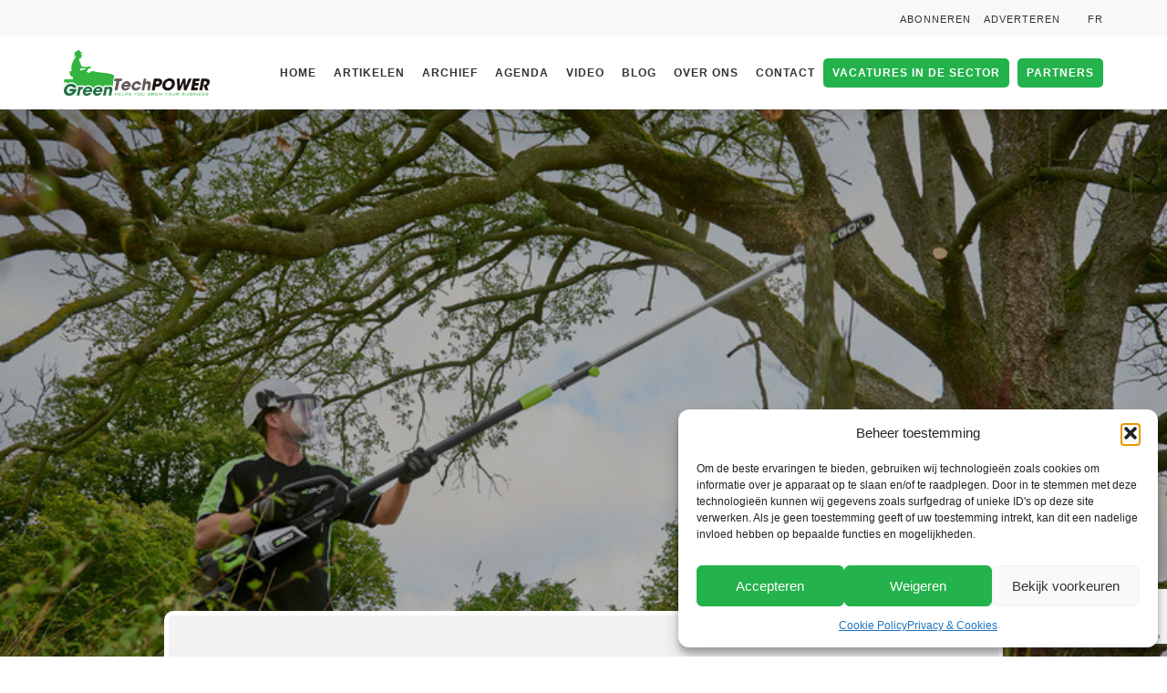

--- FILE ---
content_type: text/html; charset=UTF-8
request_url: https://www.greentechpower.eu/artikel/nieuwe-stokheggenschaar-van-ego-niet-meer-weg-te-denken-uit-het-machinepark-van-de-professionele-hovenier/
body_size: 15411
content:
<!DOCTYPE html>
<html lang="nl-NL">
<head profile="http://gmpg.org/xfn/11">
<meta charset="utf-8">
<meta http-equiv="X-UA-Compatible" content="IE=edge">
<meta http-equiv="Content-Type" content="text/html; charset=UTF-8" />
<meta name="viewport" content="width=device-width, initial-scale=1">
<meta name='robots' content='index, follow, max-image-preview:large, max-snippet:-1, max-video-preview:-1' />
<!-- Google tag (gtag.js) toestemmingsmodus dataLayer toegevoegd door Site Kit -->
<script type="text/javascript" id="google_gtagjs-js-consent-mode-data-layer">
/* <![CDATA[ */
window.dataLayer = window.dataLayer || [];function gtag(){dataLayer.push(arguments);}
gtag('consent', 'default', {"ad_personalization":"denied","ad_storage":"denied","ad_user_data":"denied","analytics_storage":"denied","functionality_storage":"denied","security_storage":"denied","personalization_storage":"denied","region":["AT","BE","BG","CH","CY","CZ","DE","DK","EE","ES","FI","FR","GB","GR","HR","HU","IE","IS","IT","LI","LT","LU","LV","MT","NL","NO","PL","PT","RO","SE","SI","SK"],"wait_for_update":500});
window._googlesitekitConsentCategoryMap = {"statistics":["analytics_storage"],"marketing":["ad_storage","ad_user_data","ad_personalization"],"functional":["functionality_storage","security_storage"],"preferences":["personalization_storage"]};
window._googlesitekitConsents = {"ad_personalization":"denied","ad_storage":"denied","ad_user_data":"denied","analytics_storage":"denied","functionality_storage":"denied","security_storage":"denied","personalization_storage":"denied","region":["AT","BE","BG","CH","CY","CZ","DE","DK","EE","ES","FI","FR","GB","GR","HR","HU","IE","IS","IT","LI","LT","LU","LV","MT","NL","NO","PL","PT","RO","SE","SI","SK"],"wait_for_update":500};
/* ]]> */
</script>
<!-- Einde Google tag (gtag.js) toestemmingsmodus dataLayer toegevoegd door Site Kit -->
<!-- This site is optimized with the Yoast SEO plugin v26.6 - https://yoast.com/wordpress/plugins/seo/ -->
<title>Nieuwe stokheggenschaar van EGO; niet meer weg te denken uit het machinepark van de professionele hovenier - GreenTechPower</title>
<link rel="canonical" href="https://www.greentechpower.eu/artikel/nieuwe-stokheggenschaar-van-ego-niet-meer-weg-te-denken-uit-het-machinepark-van-de-professionele-hovenier/" />
<meta property="og:locale" content="nl_NL" />
<meta property="og:type" content="article" />
<meta property="og:title" content="Nieuwe stokheggenschaar van EGO; niet meer weg te denken uit het machinepark van de professionele hovenier - GreenTechPower" />
<meta property="og:description" content="2021 is het jaar waarin EGO een paar hele mooie producten aan haar assortiment heeft toegevoegd speciaal gericht op de professionele gebruiker. Eén daarvan is de professionele stokheggenschaar met snoeizaag aanbouwdeel; de PPCX1000. EGO had natuurlijk al een dergelijke machine in de multitool uitvoering. Het grote verschil met de PPXC1000 is dat deze speciaal is [&hellip;]" />
<meta property="og:url" content="https://www.greentechpower.eu/artikel/nieuwe-stokheggenschaar-van-ego-niet-meer-weg-te-denken-uit-het-machinepark-van-de-professionele-hovenier/" />
<meta property="og:site_name" content="GreenTechPower" />
<meta property="article:modified_time" content="2021-04-06T11:27:36+00:00" />
<meta property="og:image" content="https://www.greentechpower.eu/wp-content/uploads/2021/04/Telescopic_Pole_PoleSaw_Main_7_-3.jpg" />
<meta property="og:image:width" content="799" />
<meta property="og:image:height" content="533" />
<meta property="og:image:type" content="image/jpeg" />
<meta name="twitter:card" content="summary_large_image" />
<meta name="twitter:label1" content="Geschatte leestijd" />
<meta name="twitter:data1" content="4 minuten" />
<script type="application/ld+json" class="yoast-schema-graph">{"@context":"https://schema.org","@graph":[{"@type":"WebPage","@id":"https://www.greentechpower.eu/artikel/nieuwe-stokheggenschaar-van-ego-niet-meer-weg-te-denken-uit-het-machinepark-van-de-professionele-hovenier/","url":"https://www.greentechpower.eu/artikel/nieuwe-stokheggenschaar-van-ego-niet-meer-weg-te-denken-uit-het-machinepark-van-de-professionele-hovenier/","name":"Nieuwe stokheggenschaar van EGO; niet meer weg te denken uit het machinepark van de professionele hovenier - GreenTechPower","isPartOf":{"@id":"https://www.greentechpower.eu/#website"},"primaryImageOfPage":{"@id":"https://www.greentechpower.eu/artikel/nieuwe-stokheggenschaar-van-ego-niet-meer-weg-te-denken-uit-het-machinepark-van-de-professionele-hovenier/#primaryimage"},"image":{"@id":"https://www.greentechpower.eu/artikel/nieuwe-stokheggenschaar-van-ego-niet-meer-weg-te-denken-uit-het-machinepark-van-de-professionele-hovenier/#primaryimage"},"thumbnailUrl":"https://www.greentechpower.eu/wp-content/uploads/2021/04/Telescopic_Pole_PoleSaw_Main_7_-3.jpg","datePublished":"2021-04-06T11:23:48+00:00","dateModified":"2021-04-06T11:27:36+00:00","breadcrumb":{"@id":"https://www.greentechpower.eu/artikel/nieuwe-stokheggenschaar-van-ego-niet-meer-weg-te-denken-uit-het-machinepark-van-de-professionele-hovenier/#breadcrumb"},"inLanguage":"nl-NL","potentialAction":[{"@type":"ReadAction","target":["https://www.greentechpower.eu/artikel/nieuwe-stokheggenschaar-van-ego-niet-meer-weg-te-denken-uit-het-machinepark-van-de-professionele-hovenier/"]}]},{"@type":"ImageObject","inLanguage":"nl-NL","@id":"https://www.greentechpower.eu/artikel/nieuwe-stokheggenschaar-van-ego-niet-meer-weg-te-denken-uit-het-machinepark-van-de-professionele-hovenier/#primaryimage","url":"https://www.greentechpower.eu/wp-content/uploads/2021/04/Telescopic_Pole_PoleSaw_Main_7_-3.jpg","contentUrl":"https://www.greentechpower.eu/wp-content/uploads/2021/04/Telescopic_Pole_PoleSaw_Main_7_-3.jpg","width":799,"height":533},{"@type":"BreadcrumbList","@id":"https://www.greentechpower.eu/artikel/nieuwe-stokheggenschaar-van-ego-niet-meer-weg-te-denken-uit-het-machinepark-van-de-professionele-hovenier/#breadcrumb","itemListElement":[{"@type":"ListItem","position":1,"name":"Home","item":"https://www.greentechpower.eu/"},{"@type":"ListItem","position":2,"name":"Artikels","item":"https://www.greentechpower.eu/artikel/"},{"@type":"ListItem","position":3,"name":"Nieuwe stokheggenschaar van EGO; niet meer weg te denken uit het machinepark van de professionele hovenier"}]},{"@type":"WebSite","@id":"https://www.greentechpower.eu/#website","url":"https://www.greentechpower.eu/","name":"GreenTechPower","description":"helps you grow your business","potentialAction":[{"@type":"SearchAction","target":{"@type":"EntryPoint","urlTemplate":"https://www.greentechpower.eu/?s={search_term_string}"},"query-input":{"@type":"PropertyValueSpecification","valueRequired":true,"valueName":"search_term_string"}}],"inLanguage":"nl-NL"}]}</script>
<!-- / Yoast SEO plugin. -->
<link rel='dns-prefetch' href='//cdn.jsdelivr.net' />
<link rel='dns-prefetch' href='//static.addtoany.com' />
<link rel='dns-prefetch' href='//client.crisp.chat' />
<link rel='dns-prefetch' href='//use.fontawesome.com' />
<link rel='dns-prefetch' href='//www.googletagmanager.com' />
<link rel="alternate" type="application/rss+xml" title="GreenTechPower &raquo; feed" href="https://www.greentechpower.eu/feed/" />
<link rel="alternate" type="application/rss+xml" title="GreenTechPower &raquo; reacties feed" href="https://www.greentechpower.eu/comments/feed/" />
<link rel="alternate" title="oEmbed (JSON)" type="application/json+oembed" href="https://www.greentechpower.eu/wp-json/oembed/1.0/embed?url=https%3A%2F%2Fwww.greentechpower.eu%2Fartikel%2Fnieuwe-stokheggenschaar-van-ego-niet-meer-weg-te-denken-uit-het-machinepark-van-de-professionele-hovenier%2F&#038;lang=nl" />
<link rel="alternate" title="oEmbed (XML)" type="text/xml+oembed" href="https://www.greentechpower.eu/wp-json/oembed/1.0/embed?url=https%3A%2F%2Fwww.greentechpower.eu%2Fartikel%2Fnieuwe-stokheggenschaar-van-ego-niet-meer-weg-te-denken-uit-het-machinepark-van-de-professionele-hovenier%2F&#038;format=xml&#038;lang=nl" />
<style id='wp-img-auto-sizes-contain-inline-css' type='text/css'>
img:is([sizes=auto i],[sizes^="auto," i]){contain-intrinsic-size:3000px 1500px}
/*# sourceURL=wp-img-auto-sizes-contain-inline-css */
</style>
<!-- <link rel='stylesheet' id='style-css' href='https://www.greentechpower.eu/wp-content/themes/theme/style.php/style.css?ver=1898712ae03b74e093d82c7b8c303679' type='text/css' media='all' /> -->
<link rel="stylesheet" type="text/css" href="//www.greentechpower.eu/wp-content/cache/wpfc-minified/ldal5rfb/c80vq.css" media="all"/>
<link rel='stylesheet' id='slick-css-css' href='https://cdn.jsdelivr.net/npm/slick-carousel@1.8.1/slick/slick.css?ver=1898712ae03b74e093d82c7b8c303679' type='text/css' media='all' />
<!-- <link rel='stylesheet' id='wp-block-library-css' href='https://www.greentechpower.eu/wp-includes/css/dist/block-library/style.min.css?ver=1898712ae03b74e093d82c7b8c303679' type='text/css' media='all' /> -->
<link rel="stylesheet" type="text/css" href="//www.greentechpower.eu/wp-content/cache/wpfc-minified/7x9en30h/c80vq.css" media="all"/>
<style id='global-styles-inline-css' type='text/css'>
:root{--wp--preset--aspect-ratio--square: 1;--wp--preset--aspect-ratio--4-3: 4/3;--wp--preset--aspect-ratio--3-4: 3/4;--wp--preset--aspect-ratio--3-2: 3/2;--wp--preset--aspect-ratio--2-3: 2/3;--wp--preset--aspect-ratio--16-9: 16/9;--wp--preset--aspect-ratio--9-16: 9/16;--wp--preset--color--black: #000000;--wp--preset--color--cyan-bluish-gray: #abb8c3;--wp--preset--color--white: #ffffff;--wp--preset--color--pale-pink: #f78da7;--wp--preset--color--vivid-red: #cf2e2e;--wp--preset--color--luminous-vivid-orange: #ff6900;--wp--preset--color--luminous-vivid-amber: #fcb900;--wp--preset--color--light-green-cyan: #7bdcb5;--wp--preset--color--vivid-green-cyan: #00d084;--wp--preset--color--pale-cyan-blue: #8ed1fc;--wp--preset--color--vivid-cyan-blue: #0693e3;--wp--preset--color--vivid-purple: #9b51e0;--wp--preset--gradient--vivid-cyan-blue-to-vivid-purple: linear-gradient(135deg,rgb(6,147,227) 0%,rgb(155,81,224) 100%);--wp--preset--gradient--light-green-cyan-to-vivid-green-cyan: linear-gradient(135deg,rgb(122,220,180) 0%,rgb(0,208,130) 100%);--wp--preset--gradient--luminous-vivid-amber-to-luminous-vivid-orange: linear-gradient(135deg,rgb(252,185,0) 0%,rgb(255,105,0) 100%);--wp--preset--gradient--luminous-vivid-orange-to-vivid-red: linear-gradient(135deg,rgb(255,105,0) 0%,rgb(207,46,46) 100%);--wp--preset--gradient--very-light-gray-to-cyan-bluish-gray: linear-gradient(135deg,rgb(238,238,238) 0%,rgb(169,184,195) 100%);--wp--preset--gradient--cool-to-warm-spectrum: linear-gradient(135deg,rgb(74,234,220) 0%,rgb(151,120,209) 20%,rgb(207,42,186) 40%,rgb(238,44,130) 60%,rgb(251,105,98) 80%,rgb(254,248,76) 100%);--wp--preset--gradient--blush-light-purple: linear-gradient(135deg,rgb(255,206,236) 0%,rgb(152,150,240) 100%);--wp--preset--gradient--blush-bordeaux: linear-gradient(135deg,rgb(254,205,165) 0%,rgb(254,45,45) 50%,rgb(107,0,62) 100%);--wp--preset--gradient--luminous-dusk: linear-gradient(135deg,rgb(255,203,112) 0%,rgb(199,81,192) 50%,rgb(65,88,208) 100%);--wp--preset--gradient--pale-ocean: linear-gradient(135deg,rgb(255,245,203) 0%,rgb(182,227,212) 50%,rgb(51,167,181) 100%);--wp--preset--gradient--electric-grass: linear-gradient(135deg,rgb(202,248,128) 0%,rgb(113,206,126) 100%);--wp--preset--gradient--midnight: linear-gradient(135deg,rgb(2,3,129) 0%,rgb(40,116,252) 100%);--wp--preset--font-size--small: 13px;--wp--preset--font-size--medium: 20px;--wp--preset--font-size--large: 36px;--wp--preset--font-size--x-large: 42px;--wp--preset--spacing--20: 0.44rem;--wp--preset--spacing--30: 0.67rem;--wp--preset--spacing--40: 1rem;--wp--preset--spacing--50: 1.5rem;--wp--preset--spacing--60: 2.25rem;--wp--preset--spacing--70: 3.38rem;--wp--preset--spacing--80: 5.06rem;--wp--preset--shadow--natural: 6px 6px 9px rgba(0, 0, 0, 0.2);--wp--preset--shadow--deep: 12px 12px 50px rgba(0, 0, 0, 0.4);--wp--preset--shadow--sharp: 6px 6px 0px rgba(0, 0, 0, 0.2);--wp--preset--shadow--outlined: 6px 6px 0px -3px rgb(255, 255, 255), 6px 6px rgb(0, 0, 0);--wp--preset--shadow--crisp: 6px 6px 0px rgb(0, 0, 0);}:where(.is-layout-flex){gap: 0.5em;}:where(.is-layout-grid){gap: 0.5em;}body .is-layout-flex{display: flex;}.is-layout-flex{flex-wrap: wrap;align-items: center;}.is-layout-flex > :is(*, div){margin: 0;}body .is-layout-grid{display: grid;}.is-layout-grid > :is(*, div){margin: 0;}:where(.wp-block-columns.is-layout-flex){gap: 2em;}:where(.wp-block-columns.is-layout-grid){gap: 2em;}:where(.wp-block-post-template.is-layout-flex){gap: 1.25em;}:where(.wp-block-post-template.is-layout-grid){gap: 1.25em;}.has-black-color{color: var(--wp--preset--color--black) !important;}.has-cyan-bluish-gray-color{color: var(--wp--preset--color--cyan-bluish-gray) !important;}.has-white-color{color: var(--wp--preset--color--white) !important;}.has-pale-pink-color{color: var(--wp--preset--color--pale-pink) !important;}.has-vivid-red-color{color: var(--wp--preset--color--vivid-red) !important;}.has-luminous-vivid-orange-color{color: var(--wp--preset--color--luminous-vivid-orange) !important;}.has-luminous-vivid-amber-color{color: var(--wp--preset--color--luminous-vivid-amber) !important;}.has-light-green-cyan-color{color: var(--wp--preset--color--light-green-cyan) !important;}.has-vivid-green-cyan-color{color: var(--wp--preset--color--vivid-green-cyan) !important;}.has-pale-cyan-blue-color{color: var(--wp--preset--color--pale-cyan-blue) !important;}.has-vivid-cyan-blue-color{color: var(--wp--preset--color--vivid-cyan-blue) !important;}.has-vivid-purple-color{color: var(--wp--preset--color--vivid-purple) !important;}.has-black-background-color{background-color: var(--wp--preset--color--black) !important;}.has-cyan-bluish-gray-background-color{background-color: var(--wp--preset--color--cyan-bluish-gray) !important;}.has-white-background-color{background-color: var(--wp--preset--color--white) !important;}.has-pale-pink-background-color{background-color: var(--wp--preset--color--pale-pink) !important;}.has-vivid-red-background-color{background-color: var(--wp--preset--color--vivid-red) !important;}.has-luminous-vivid-orange-background-color{background-color: var(--wp--preset--color--luminous-vivid-orange) !important;}.has-luminous-vivid-amber-background-color{background-color: var(--wp--preset--color--luminous-vivid-amber) !important;}.has-light-green-cyan-background-color{background-color: var(--wp--preset--color--light-green-cyan) !important;}.has-vivid-green-cyan-background-color{background-color: var(--wp--preset--color--vivid-green-cyan) !important;}.has-pale-cyan-blue-background-color{background-color: var(--wp--preset--color--pale-cyan-blue) !important;}.has-vivid-cyan-blue-background-color{background-color: var(--wp--preset--color--vivid-cyan-blue) !important;}.has-vivid-purple-background-color{background-color: var(--wp--preset--color--vivid-purple) !important;}.has-black-border-color{border-color: var(--wp--preset--color--black) !important;}.has-cyan-bluish-gray-border-color{border-color: var(--wp--preset--color--cyan-bluish-gray) !important;}.has-white-border-color{border-color: var(--wp--preset--color--white) !important;}.has-pale-pink-border-color{border-color: var(--wp--preset--color--pale-pink) !important;}.has-vivid-red-border-color{border-color: var(--wp--preset--color--vivid-red) !important;}.has-luminous-vivid-orange-border-color{border-color: var(--wp--preset--color--luminous-vivid-orange) !important;}.has-luminous-vivid-amber-border-color{border-color: var(--wp--preset--color--luminous-vivid-amber) !important;}.has-light-green-cyan-border-color{border-color: var(--wp--preset--color--light-green-cyan) !important;}.has-vivid-green-cyan-border-color{border-color: var(--wp--preset--color--vivid-green-cyan) !important;}.has-pale-cyan-blue-border-color{border-color: var(--wp--preset--color--pale-cyan-blue) !important;}.has-vivid-cyan-blue-border-color{border-color: var(--wp--preset--color--vivid-cyan-blue) !important;}.has-vivid-purple-border-color{border-color: var(--wp--preset--color--vivid-purple) !important;}.has-vivid-cyan-blue-to-vivid-purple-gradient-background{background: var(--wp--preset--gradient--vivid-cyan-blue-to-vivid-purple) !important;}.has-light-green-cyan-to-vivid-green-cyan-gradient-background{background: var(--wp--preset--gradient--light-green-cyan-to-vivid-green-cyan) !important;}.has-luminous-vivid-amber-to-luminous-vivid-orange-gradient-background{background: var(--wp--preset--gradient--luminous-vivid-amber-to-luminous-vivid-orange) !important;}.has-luminous-vivid-orange-to-vivid-red-gradient-background{background: var(--wp--preset--gradient--luminous-vivid-orange-to-vivid-red) !important;}.has-very-light-gray-to-cyan-bluish-gray-gradient-background{background: var(--wp--preset--gradient--very-light-gray-to-cyan-bluish-gray) !important;}.has-cool-to-warm-spectrum-gradient-background{background: var(--wp--preset--gradient--cool-to-warm-spectrum) !important;}.has-blush-light-purple-gradient-background{background: var(--wp--preset--gradient--blush-light-purple) !important;}.has-blush-bordeaux-gradient-background{background: var(--wp--preset--gradient--blush-bordeaux) !important;}.has-luminous-dusk-gradient-background{background: var(--wp--preset--gradient--luminous-dusk) !important;}.has-pale-ocean-gradient-background{background: var(--wp--preset--gradient--pale-ocean) !important;}.has-electric-grass-gradient-background{background: var(--wp--preset--gradient--electric-grass) !important;}.has-midnight-gradient-background{background: var(--wp--preset--gradient--midnight) !important;}.has-small-font-size{font-size: var(--wp--preset--font-size--small) !important;}.has-medium-font-size{font-size: var(--wp--preset--font-size--medium) !important;}.has-large-font-size{font-size: var(--wp--preset--font-size--large) !important;}.has-x-large-font-size{font-size: var(--wp--preset--font-size--x-large) !important;}
/*# sourceURL=global-styles-inline-css */
</style>
<style id='classic-theme-styles-inline-css' type='text/css'>
/*! This file is auto-generated */
.wp-block-button__link{color:#fff;background-color:#32373c;border-radius:9999px;box-shadow:none;text-decoration:none;padding:calc(.667em + 2px) calc(1.333em + 2px);font-size:1.125em}.wp-block-file__button{background:#32373c;color:#fff;text-decoration:none}
/*# sourceURL=/wp-includes/css/classic-themes.min.css */
</style>
<!-- <link rel='stylesheet' id='contact-form-7-css' href='https://www.greentechpower.eu/wp-content/plugins/contact-form-7/includes/css/styles.css?ver=6.1.4' type='text/css' media='all' /> -->
<!-- <link rel='stylesheet' id='cmplz-general-css' href='https://www.greentechpower.eu/wp-content/plugins/complianz-gdpr/assets/css/cookieblocker.min.css?ver=1767777017' type='text/css' media='all' /> -->
<!-- <link rel='stylesheet' id='cssmenu-styles-css' href='https://www.greentechpower.eu/wp-content/themes/theme/cssmenu/styles.css?ver=1898712ae03b74e093d82c7b8c303679' type='text/css' media='all' /> -->
<link rel="stylesheet" type="text/css" href="//www.greentechpower.eu/wp-content/cache/wpfc-minified/8awiawbr/c80vq.css" media="all"/>
<link rel='stylesheet' id='bfa-font-awesome-css' href='https://use.fontawesome.com/releases/v5.15.4/css/all.css?ver=2.0.3' type='text/css' media='all' />
<link rel='stylesheet' id='bfa-font-awesome-v4-shim-css' href='https://use.fontawesome.com/releases/v5.15.4/css/v4-shims.css?ver=2.0.3' type='text/css' media='all' />
<style id='bfa-font-awesome-v4-shim-inline-css' type='text/css'>
@font-face {
font-family: 'FontAwesome';
src: url('https://use.fontawesome.com/releases/v5.15.4/webfonts/fa-brands-400.eot'),
url('https://use.fontawesome.com/releases/v5.15.4/webfonts/fa-brands-400.eot?#iefix') format('embedded-opentype'),
url('https://use.fontawesome.com/releases/v5.15.4/webfonts/fa-brands-400.woff2') format('woff2'),
url('https://use.fontawesome.com/releases/v5.15.4/webfonts/fa-brands-400.woff') format('woff'),
url('https://use.fontawesome.com/releases/v5.15.4/webfonts/fa-brands-400.ttf') format('truetype'),
url('https://use.fontawesome.com/releases/v5.15.4/webfonts/fa-brands-400.svg#fontawesome') format('svg');
}
@font-face {
font-family: 'FontAwesome';
src: url('https://use.fontawesome.com/releases/v5.15.4/webfonts/fa-solid-900.eot'),
url('https://use.fontawesome.com/releases/v5.15.4/webfonts/fa-solid-900.eot?#iefix') format('embedded-opentype'),
url('https://use.fontawesome.com/releases/v5.15.4/webfonts/fa-solid-900.woff2') format('woff2'),
url('https://use.fontawesome.com/releases/v5.15.4/webfonts/fa-solid-900.woff') format('woff'),
url('https://use.fontawesome.com/releases/v5.15.4/webfonts/fa-solid-900.ttf') format('truetype'),
url('https://use.fontawesome.com/releases/v5.15.4/webfonts/fa-solid-900.svg#fontawesome') format('svg');
}
@font-face {
font-family: 'FontAwesome';
src: url('https://use.fontawesome.com/releases/v5.15.4/webfonts/fa-regular-400.eot'),
url('https://use.fontawesome.com/releases/v5.15.4/webfonts/fa-regular-400.eot?#iefix') format('embedded-opentype'),
url('https://use.fontawesome.com/releases/v5.15.4/webfonts/fa-regular-400.woff2') format('woff2'),
url('https://use.fontawesome.com/releases/v5.15.4/webfonts/fa-regular-400.woff') format('woff'),
url('https://use.fontawesome.com/releases/v5.15.4/webfonts/fa-regular-400.ttf') format('truetype'),
url('https://use.fontawesome.com/releases/v5.15.4/webfonts/fa-regular-400.svg#fontawesome') format('svg');
unicode-range: U+F004-F005,U+F007,U+F017,U+F022,U+F024,U+F02E,U+F03E,U+F044,U+F057-F059,U+F06E,U+F070,U+F075,U+F07B-F07C,U+F080,U+F086,U+F089,U+F094,U+F09D,U+F0A0,U+F0A4-F0A7,U+F0C5,U+F0C7-F0C8,U+F0E0,U+F0EB,U+F0F3,U+F0F8,U+F0FE,U+F111,U+F118-F11A,U+F11C,U+F133,U+F144,U+F146,U+F14A,U+F14D-F14E,U+F150-F152,U+F15B-F15C,U+F164-F165,U+F185-F186,U+F191-F192,U+F1AD,U+F1C1-F1C9,U+F1CD,U+F1D8,U+F1E3,U+F1EA,U+F1F6,U+F1F9,U+F20A,U+F247-F249,U+F24D,U+F254-F25B,U+F25D,U+F267,U+F271-F274,U+F279,U+F28B,U+F28D,U+F2B5-F2B6,U+F2B9,U+F2BB,U+F2BD,U+F2C1-F2C2,U+F2D0,U+F2D2,U+F2DC,U+F2ED,U+F328,U+F358-F35B,U+F3A5,U+F3D1,U+F410,U+F4AD;
}
/*# sourceURL=bfa-font-awesome-v4-shim-inline-css */
</style>
<!-- <link rel='stylesheet' id='addtoany-css' href='https://www.greentechpower.eu/wp-content/plugins/add-to-any/addtoany.min.css?ver=1.16' type='text/css' media='all' /> -->
<!-- <link rel='stylesheet' id='bootstrap-css' href='https://www.greentechpower.eu/wp-content/themes/theme/assets/css/bootstrap.css?ver=1898712ae03b74e093d82c7b8c303679' type='text/css' media='all' /> -->
<!-- <link rel='stylesheet' id='base-css' href='https://www.greentechpower.eu/wp-content/themes/theme/assets/css/base.css?ver=1898712ae03b74e093d82c7b8c303679' type='text/css' media='all' /> -->
<!-- <link rel='stylesheet' id='dynamic-css' href='https://www.greentechpower.eu/wp-content/themes/theme/dynamic.css?ver=1898712ae03b74e093d82c7b8c303679' type='text/css' media='all' /> -->
<!-- <link rel='stylesheet' id='blog-css' href='https://www.greentechpower.eu/wp-content/themes/theme/assets/css/bericht.css?ver=1898712ae03b74e093d82c7b8c303679' type='text/css' media='all' /> -->
<!-- <link rel='stylesheet' id='style_wp-css' href='https://www.greentechpower.eu/wp-content/themes/theme/style.css?v=1.2.2&#038;ver=1898712ae03b74e093d82c7b8c303679' type='text/css' media='all' /> -->
<link rel="stylesheet" type="text/css" href="//www.greentechpower.eu/wp-content/cache/wpfc-minified/11pbejn3/c80vq.css" media="all"/>
<script src='//www.greentechpower.eu/wp-content/cache/wpfc-minified/e2kcgjyc/c80vq.js' type="text/javascript"></script>
<!-- <script type="text/javascript" src="https://www.greentechpower.eu/wp-includes/js/jquery/jquery.min.js?ver=3.7.1" id="jquery-core-js"></script> -->
<!-- <script type="text/javascript" src="https://www.greentechpower.eu/wp-includes/js/jquery/jquery-migrate.min.js?ver=3.4.1" id="jquery-migrate-js"></script> -->
<script type="text/javascript" id="addtoany-core-js-before">
/* <![CDATA[ */
window.a2a_config=window.a2a_config||{};a2a_config.callbacks=[];a2a_config.overlays=[];a2a_config.templates={};a2a_localize = {
Share: "Delen",
Save: "Opslaan",
Subscribe: "Inschrijven",
Email: "E-mail",
Bookmark: "Bookmark",
ShowAll: "Alles weergeven",
ShowLess: "Niet alles weergeven",
FindServices: "Vind dienst(en)",
FindAnyServiceToAddTo: "Vind direct een dienst om aan toe te voegen",
PoweredBy: "Mede mogelijk gemaakt door",
ShareViaEmail: "Delen per e-mail",
SubscribeViaEmail: "Abonneren via e-mail",
BookmarkInYourBrowser: "Bookmark in je browser",
BookmarkInstructions: "Druk op Ctrl+D of \u2318+D om deze pagina te bookmarken",
AddToYourFavorites: "Voeg aan je favorieten toe",
SendFromWebOrProgram: "Stuur vanuit elk e-mailadres of e-mail programma",
EmailProgram: "E-mail programma",
More: "Meer&#8230;",
ThanksForSharing: "Bedankt voor het delen!",
ThanksForFollowing: "Dank voor het volgen!"
};
//# sourceURL=addtoany-core-js-before
/* ]]> */
</script>
<script type="text/javascript" defer src="https://static.addtoany.com/menu/page.js" id="addtoany-core-js"></script>
<script src='//www.greentechpower.eu/wp-content/cache/wpfc-minified/qj7v29nu/c80vq.js' type="text/javascript"></script>
<!-- <script type="text/javascript" defer src="https://www.greentechpower.eu/wp-content/plugins/add-to-any/addtoany.min.js?ver=1.1" id="addtoany-jquery-js"></script> -->
<script type="text/javascript" id="3d-flip-book-client-locale-loader-js-extra">
/* <![CDATA[ */
var FB3D_CLIENT_LOCALE = {"ajaxurl":"https://www.greentechpower.eu/wp-admin/admin-ajax.php","dictionary":{"Table of contents":"Table of contents","Close":"Close","Bookmarks":"Bookmarks","Thumbnails":"Thumbnails","Search":"Search","Share":"Share","Facebook":"Facebook","Twitter":"Twitter","Email":"Email","Play":"Play","Previous page":"Previous page","Next page":"Next page","Zoom in":"Zoom in","Zoom out":"Zoom out","Fit view":"Fit view","Auto play":"Auto play","Full screen":"Full screen","More":"More","Smart pan":"Smart pan","Single page":"Single page","Sounds":"Sounds","Stats":"Stats","Print":"Print","Download":"Download","Goto first page":"Goto first page","Goto last page":"Goto last page"},"images":"https://www.greentechpower.eu/wp-content/plugins/interactive-3d-flipbook-powered-physics-engine/assets/images/","jsData":{"urls":[],"posts":{"ids_mis":[],"ids":[]},"pages":[],"firstPages":[],"bookCtrlProps":[],"bookTemplates":[]},"key":"3d-flip-book","pdfJS":{"pdfJsLib":"https://www.greentechpower.eu/wp-content/plugins/interactive-3d-flipbook-powered-physics-engine/assets/js/pdf.min.js?ver=4.3.136","pdfJsWorker":"https://www.greentechpower.eu/wp-content/plugins/interactive-3d-flipbook-powered-physics-engine/assets/js/pdf.worker.js?ver=4.3.136","stablePdfJsLib":"https://www.greentechpower.eu/wp-content/plugins/interactive-3d-flipbook-powered-physics-engine/assets/js/stable/pdf.min.js?ver=2.5.207","stablePdfJsWorker":"https://www.greentechpower.eu/wp-content/plugins/interactive-3d-flipbook-powered-physics-engine/assets/js/stable/pdf.worker.js?ver=2.5.207","pdfJsCMapUrl":"https://www.greentechpower.eu/wp-content/plugins/interactive-3d-flipbook-powered-physics-engine/assets/cmaps/"},"cacheurl":"https://www.greentechpower.eu/wp-content/uploads/3d-flip-book/cache/","pluginsurl":"https://www.greentechpower.eu/wp-content/plugins/","pluginurl":"https://www.greentechpower.eu/wp-content/plugins/interactive-3d-flipbook-powered-physics-engine/","thumbnailSize":{"width":"150","height":"150"},"version":"1.16.17"};
//# sourceURL=3d-flip-book-client-locale-loader-js-extra
/* ]]> */
</script>
<script src='//www.greentechpower.eu/wp-content/cache/wpfc-minified/2f7sf0pu/c80vq.js' type="text/javascript"></script>
<!-- <script type="text/javascript" src="https://www.greentechpower.eu/wp-content/plugins/interactive-3d-flipbook-powered-physics-engine/assets/js/client-locale-loader.js?ver=1.16.17" id="3d-flip-book-client-locale-loader-js" async="async" data-wp-strategy="async"></script> -->
<!-- <script type="text/javascript" src="https://www.greentechpower.eu/wp-content/themes/theme/assets/js/jquery.min.js?ver=1898712ae03b74e093d82c7b8c303679" id="jq-js"></script> -->
<link rel="https://api.w.org/" href="https://www.greentechpower.eu/wp-json/" /><link rel="EditURI" type="application/rsd+xml" title="RSD" href="https://www.greentechpower.eu/xmlrpc.php?rsd" />
<link rel='shortlink' href='https://www.greentechpower.eu/?p=2611' />
<meta name="generator" content="Site Kit by Google 1.170.0" />			<style>.cmplz-hidden {
display: none !important;
}</style>
<!-- Google AdSense meta tags toegevoegd door Site Kit -->
<meta name="google-adsense-platform-account" content="ca-host-pub-2644536267352236">
<meta name="google-adsense-platform-domain" content="sitekit.withgoogle.com">
<!-- Einde Google AdSense meta tags toegevoegd door Site Kit -->
<link rel="icon" href="https://www.greentechpower.eu/wp-content/uploads/2020/11/cropped-GreenTechPower_favicon-32x32.png" sizes="32x32" />
<link rel="icon" href="https://www.greentechpower.eu/wp-content/uploads/2020/11/cropped-GreenTechPower_favicon-192x192.png" sizes="192x192" />
<link rel="apple-touch-icon" href="https://www.greentechpower.eu/wp-content/uploads/2020/11/cropped-GreenTechPower_favicon-180x180.png" />
<meta name="msapplication-TileImage" content="https://www.greentechpower.eu/wp-content/uploads/2020/11/cropped-GreenTechPower_favicon-270x270.png" />
<noscript><style id="rocket-lazyload-nojs-css">.rll-youtube-player, [data-lazy-src]{display:none !important;}</style></noscript>
<!-- GOOGLE FONTS -->
<link href="https://fonts.googleapis.com/css2?family=Heebo:wght@300;400;500;700&display=swap" rel="stylesheet">
<link rel="stylesheet" href="https://code.ionicframework.com/ionicons/2.0.1/css/ionicons.min.css">
<link href="https://unpkg.com/aos@2.3.1/dist/aos.css" rel="stylesheet">
<!-- GOOGLE ANALYTICS -->
</head>
<body data-cmplz=1 >
<div class="top_menu">
<div class="container">
<nav>
<div id="cssmenu" class="menu-top-menu-nl-container"><ul id="menu-top-menu-nl" class="navigatie"><li id="menu-item-4338" class="menu-item menu-item-type-post_type menu-item-object-page"><a href="https://www.greentechpower.eu/abonneren/"><span>Abonneren</span></a></li>
<li id="menu-item-4339" class="menu-item menu-item-type-post_type menu-item-object-page"><a href="https://www.greentechpower.eu/adverteren/"><span>Adverteren</span></a></li>
</ul></div>            </nav>
<ul class="language_switch">	<li class="lang-item lang-item-11 lang-item-fr no-translation lang-item-first"><a lang="fr-FR" hreflang="fr-FR" href="https://www.greentechpower.eu/fr/home-fr/">FR</a></li>
</ul>
</div>
</div>
<header class="hoofding">
<div class="container">
<div class="logo">
<a href="https://www.greentechpower.eu">
<img src="https://www.greentechpower.eu/wp-content/uploads/2016/06/GreenTechPower_Logo_zngrasCMYK.png" alt="GreenTechPower">
</a>
</div>
<div class="nav_header">
<button class="nav_toggle">
<span class="row1"></span>
<span class="row2"></span>
<span class="row3"></span>
</button>
<nav>
<div id="cssmenu" class="menu-menu-container"><ul id="menu-menu" class="navigatie"><li id="menu-item-18" class="menu-item menu-item-type-post_type menu-item-object-page menu-item-home"><a href="https://www.greentechpower.eu/"><span>Home</span></a></li>
<li id="menu-item-4356" class="menu-item menu-item-type-post_type menu-item-object-page"><a href="https://www.greentechpower.eu/artikelen/"><span>Artikelen</span></a></li>
<li id="menu-item-84" class="menu-item menu-item-type-post_type menu-item-object-page"><a href="https://www.greentechpower.eu/archief/"><span>Archief</span></a></li>
<li id="menu-item-81" class="menu-item menu-item-type-post_type menu-item-object-page"><a href="https://www.greentechpower.eu/agenda/"><span>Agenda</span></a></li>
<li id="menu-item-2739" class="menu-item menu-item-type-custom menu-item-object-custom"><a href="https://www.youtube.com/channel/UCepGwDivtSklhrlpuaK52SA"><span>Video</span></a></li>
<li id="menu-item-5151" class="menu-item menu-item-type-post_type menu-item-object-page"><a href="https://www.greentechpower.eu/blog/"><span>Blog</span></a></li>
<li id="menu-item-4672" class="menu-item menu-item-type-post_type menu-item-object-page"><a href="https://www.greentechpower.eu/over-ons/"><span>Over ons</span></a></li>
<li id="menu-item-17" class="menu-item menu-item-type-post_type menu-item-object-page"><a href="https://www.greentechpower.eu/contact/"><span>Contact</span></a></li>
<li id="menu-item-4051" class="menu-item menu-item-type-post_type menu-item-object-page"><a href="https://www.greentechpower.eu/vacatures/"><span>Vacatures in de sector</span></a></li>
<li id="menu-item-7457" class="menu-item menu-item-type-post_type menu-item-object-page"><a href="https://www.greentechpower.eu/partners/"><span>Partners</span></a></li>
</ul></div>
</nav>
</div>
</div>
</header>
<div class="inhoud artikel-actueel-nieuws" id="start">
<div class="rij1_bericht">
<div class="artikel-header" style="background-image: url('https://www.greentechpower.eu/wp-content/uploads/2021/04/Telescopic_Pole_PoleSaw_Main_7_-3.jpg');">
</div>
<div class="container artikel-inhoud">
<div class="artikel-inhoud-top">
<h1>Nieuwe stokheggenschaar van EGO; niet meer weg te denken uit het machinepark van de professionele hovenier</h1>
<div class="">
<span class="artikel-date">
<span>6 april 2021</span>
</span>
<div class="" style="margin-top: 10px;">
<div class="addtoany_shortcode"><div class="a2a_kit a2a_kit_size_24 addtoany_list" data-a2a-url="https://www.greentechpower.eu/artikel/nieuwe-stokheggenschaar-van-ego-niet-meer-weg-te-denken-uit-het-machinepark-van-de-professionele-hovenier/" data-a2a-title="Nieuwe stokheggenschaar van EGO; niet meer weg te denken uit het machinepark van de professionele hovenier"><a class="a2a_button_facebook" href="https://www.addtoany.com/add_to/facebook?linkurl=https%3A%2F%2Fwww.greentechpower.eu%2Fartikel%2Fnieuwe-stokheggenschaar-van-ego-niet-meer-weg-te-denken-uit-het-machinepark-van-de-professionele-hovenier%2F&amp;linkname=Nieuwe%20stokheggenschaar%20van%20EGO%3B%20niet%20meer%20weg%20te%20denken%20uit%20het%20machinepark%20van%20de%20professionele%20hovenier" title="Facebook" rel="nofollow noopener" target="_blank"></a><a class="a2a_button_twitter" href="https://www.addtoany.com/add_to/twitter?linkurl=https%3A%2F%2Fwww.greentechpower.eu%2Fartikel%2Fnieuwe-stokheggenschaar-van-ego-niet-meer-weg-te-denken-uit-het-machinepark-van-de-professionele-hovenier%2F&amp;linkname=Nieuwe%20stokheggenschaar%20van%20EGO%3B%20niet%20meer%20weg%20te%20denken%20uit%20het%20machinepark%20van%20de%20professionele%20hovenier" title="Twitter" rel="nofollow noopener" target="_blank"></a><a class="a2a_button_email" href="https://www.addtoany.com/add_to/email?linkurl=https%3A%2F%2Fwww.greentechpower.eu%2Fartikel%2Fnieuwe-stokheggenschaar-van-ego-niet-meer-weg-te-denken-uit-het-machinepark-van-de-professionele-hovenier%2F&amp;linkname=Nieuwe%20stokheggenschaar%20van%20EGO%3B%20niet%20meer%20weg%20te%20denken%20uit%20het%20machinepark%20van%20de%20professionele%20hovenier" title="Email" rel="nofollow noopener" target="_blank"></a><a class="a2a_button_facebook_messenger" href="https://www.addtoany.com/add_to/facebook_messenger?linkurl=https%3A%2F%2Fwww.greentechpower.eu%2Fartikel%2Fnieuwe-stokheggenschaar-van-ego-niet-meer-weg-te-denken-uit-het-machinepark-van-de-professionele-hovenier%2F&amp;linkname=Nieuwe%20stokheggenschaar%20van%20EGO%3B%20niet%20meer%20weg%20te%20denken%20uit%20het%20machinepark%20van%20de%20professionele%20hovenier" title="Messenger" rel="nofollow noopener" target="_blank"></a><a class="a2a_button_whatsapp" href="https://www.addtoany.com/add_to/whatsapp?linkurl=https%3A%2F%2Fwww.greentechpower.eu%2Fartikel%2Fnieuwe-stokheggenschaar-van-ego-niet-meer-weg-te-denken-uit-het-machinepark-van-de-professionele-hovenier%2F&amp;linkname=Nieuwe%20stokheggenschaar%20van%20EGO%3B%20niet%20meer%20weg%20te%20denken%20uit%20het%20machinepark%20van%20de%20professionele%20hovenier" title="WhatsApp" rel="nofollow noopener" target="_blank"></a></div></div>			</div>
</div>
</div>
<div class="artikel-inhoud-bottom">
<p><em>2021 is het jaar waarin EGO een paar hele mooie producten aan haar assortiment heeft toegevoegd speciaal gericht op de professionele gebruiker. Eén daarvan is de professionele stokheggenschaar met snoeizaag aanbouwdeel; de PPCX1000. EGO had natuurlijk al een dergelijke machine in de multitool uitvoering. Het grote verschil met de PPXC1000 is dat deze speciaal is ontwikkeld voor de professionele gebruiker. En daarmee is deze stokheggenschaar annex stoksnoeizaag een hele solide machine die niet mag ontbreken in de basis uitrusting van iedere hovenier.</em></p>
<p><strong>Snoeien op hoogte zonder ladder</strong><br />
EGO’s telescopisch snoeisysteem biedt de mogelijkheid om te snoeien op moeilijk bereikbare plekken, zonder daarbij gebruik te hoeven maken van stellages of ladders. En dat is natuurlijk voor elke hovenier bijzonder handig, want dit levert een behoorlijke tijdsbesparing op. Het mooie van het systeem van EGO is, dat de telescopische steel zowel met een stokheggenschaar kan worden gebruikt als met een stoksnoeizaag. In slechts enkele seconden verwissel je van werktuig. En dat allemaal handmatig zonder gereedschap.</p>
<p>De telescopische steel is ovaal van vorm en omkleed met rubber. Dit zorgt dat de gebruiker veel grip heeft en dat de machine goed in de hand ligt. Het bijzondere van deze machine is dat het handvat op de steel is uitgerust met twee schakelaars. Hierdoor kan de gebruiker in elke positie de machine gemakkelijk bedienen zonder zijn vingers in lastige houdingen te moeten manoeuvreren. En dat je de machine in verschillende posities gaat gebruiken is een ding dat wel zeker is. Dit gereedschap is namelijk uit te schuiven tot en lengte van maar liefst 4 meter. Om nog hoger te kunnen reiken is de voorste schakelaar erg handig. Het heggenschaardeel is in te stellen in 6 verschillende posities voor het eenvoudig snoeien van het vooraanzicht van de heg, de bovenkant van de heg of de zijkant van de heg. Je kiest dus simpelweg de schakelaar die in jouw werkhouding en snoei instelling het beste  uitkomt.</p>
<p><strong>Geen krachtverlies<br />
</strong>Elk werktuig, dus zowel het heggenschaar aanbouwdeel als het snoeizaag aanbouwdeel is uitgerust met een eigen borstelloze motor. Dit zorgt ervoor dat er geen vermogensverlies plaatsvindt tussen de basismachine en het aanbouwdeel. Neem daarbij EGO’s accutechniek met het 56V systeem en je krijgt een enorm krachtige machine die met gemak op hoogte een tak van 20 cm afzaagt of op grote reikwijdte de heg snoeit onder de zwaarste omstandigheden.</p>
<p>Het heggenschaardeel heeft dubbel geslepen tegengestelde bladen voor een efficiënt snoeiresultaat dat bovendien zorgt voor minder trillingen. Met het blad van 51 cm snoei je in een enkele beweging een goot oppervlak of rechte hagen. Deze heggenschaar is geschikt om takken tot een diameter van 26 mm met gemak door te snijden. Zoals al aangegeven is hij in 6 verschillende posities instelbaar.</p>
<p>Het snoeizaaggedeelte heeft een hoge kettingsnelheid van 22 m/s waardoor hij eenvoudig takken tot een diameter van 20 cm doorzaagt. Ook de snoeizaag heeft een extra rotatiemogelijkheid en een draaihoek van 0 &#8211; 180⁰. Het oliereservoir heeft een capaciteit van 180 ml.</p>
<p><strong>Tot 65 minuten onafgebroken werken op de kleinste accu</strong><br />
De PPCX1000 kan worden gebruikt met alle accu’s uit het EGO assortiment. Welke accu je hiervoor gebruikt is afhankelijk van de persoonlijke voorkeur van de gebruiker. Houdt er rekening mee dat de basismachine heel stabiel en solide is met een gewicht van 3,5 kg. Hier komt nog het gewicht van het aanbouwdeel (2,3 kg) en de accu bij. Voor de verdeling van het gewicht geven sommige de voorkeur aan de nieuwe 4 Ah accu van EGO. Maar hij werkt ook prima met de 2,5Ah accu (1,2 kg) van EGO. Met deze laatste kun je tot 65 minuten onafgebroken werken met de heggenschaar of 110 zaagsneden realiseren met de snoeizaag. Gebruik je een grotere accu dan wordt de gebruiksduur uiteraard langer en de machine zwaarder.</p>
<p><strong>Past in elke auto of bestelbus</strong><br />
Omdat de aanbouwdelen van de basismachine makkelijk aan- en af te koppelen zijn, past de PPCX1000 bijna in iedere auto of bestelbus. In ingeschoven toestand heeft de basismachine een lengte van 172 cm. De snoeizaag heeft een lengte van 140 cm en de heggenschaar een lengte van 250 cm. Deze delen zijn allen los te koppelen waardoor het vervoer van deze telescopische machine erg eenvoudig is. Dus geen gedoe meer met extra aanhangwagens om je stokheggenschaar/stokzaag mee te nemen.</p>
<p>De PPCX1000 betreft de kit uitvoering, dat wil zeggen dat deze bestaat uit de basismachine, de snoeizaag en de telescopische heggenschaar. Alle delen zijn ook afzonderlijk aan te schaffen. Een accu en lader zijn niet inbegrepen.</p>
</div>
</div>
</div>
<div class="container rij2_home" style="margin-bottom: 100px; padding-top: 0; margin-top: -40px;">
<h2 style="color: #000; text-align: center;">Ook interessant voor jou</h2>
<div class="loop-artikel loop-artikelen">
<a href="https://www.greentechpower.eu/artikel/nieuwe-generatie-vandaele-flailmaster-klepelmaaiers/">
<div class="artikel-image-container">
<div class="artikel-image" style="background-image: url(https://www.greentechpower.eu/wp-content/uploads/2026/01/BIL-logo-DVDG-2026-holedates27.pdf-2.png)"></div>
<i class="ion-android-arrow-forward"></i>
</div>
<div class="">
<div class="meta-info">
<span class="actueel-datum">19 januari 2026</span>
<span>Actueel nieuws</span>
</div>
<h3 style="color: #000000;">NIEUWE GENERATIE VANDAELE FLAILMASTER KLEPELMAAIERS</h3>
</div>
</a>
<a href="https://www.greentechpower.eu/artikel/ruim-16-000-bezoekers-op-de-groene-sector-vakbeurs-innovatie-kennisdeling-en-vakmanschap-centraal/">
<div class="artikel-image-container">
<div class="artikel-image" style="background-image: url(https://www.greentechpower.eu/wp-content/uploads/2026/01/mdDUoHjPcNgnNXoytVAw4Jl8sO8tOVXEiBf4Zmhj.jpg)"></div>
<i class="ion-android-arrow-forward"></i>
</div>
<div class="">
<div class="meta-info">
<span class="actueel-datum">19 januari 2026</span>
<span>Actueel nieuws</span>
</div>
<h3 style="color: #000000;">Ruim 16.000 bezoekers op De Groene Sector Vakbeurs: innovatie, kennisdeling en vakmanschap centraal</h3>
</div>
</a>
<a href="https://www.greentechpower.eu/artikel/de-lille-nv-viert-40-jaar-merlo-benelux/">
<div class="artikel-image-container">
<div class="artikel-image" style="background-image: url(https://www.greentechpower.eu/wp-content/uploads/2026/01/20250510_091201.png)"></div>
<i class="ion-android-arrow-forward"></i>
</div>
<div class="">
<div class="meta-info">
<span class="actueel-datum">19 januari 2026</span>
<span>Actueel nieuws</span>
</div>
<h3 style="color: #000000;">De Lille NV viert 40 jaar Merlo Benelux</h3>
</div>
</a>
</div>
</div>
</div>

<footer>
<div class="footer">
<div class="container">
<li id="media_image-3" class="widget widget_media_image"><img width="300" height="200" src="https://www.greentechpower.eu/wp-content/uploads/2020/10/IMG_7818-300x200.jpg" class="image wp-image-1825  attachment-medium size-medium" alt="" style="max-width: 100%; height: auto;" decoding="async" loading="lazy" srcset="https://www.greentechpower.eu/wp-content/uploads/2020/10/IMG_7818-300x200.jpg 300w, https://www.greentechpower.eu/wp-content/uploads/2020/10/IMG_7818-1024x683.jpg 1024w, https://www.greentechpower.eu/wp-content/uploads/2020/10/IMG_7818-768x512.jpg 768w, https://www.greentechpower.eu/wp-content/uploads/2020/10/IMG_7818-1536x1024.jpg 1536w, https://www.greentechpower.eu/wp-content/uploads/2020/10/IMG_7818-2048x1365.jpg 2048w, https://www.greentechpower.eu/wp-content/uploads/2020/10/IMG_7818-272x182.jpg 272w" sizes="auto, (max-width: 300px) 100vw, 300px" /></li>
</div>
</div>
<div class="sinergio">
<div class="container">
<p class="links">&#169;2026    		<a href="https://www.greentechpower.eu/">
GreenTechPower    		</a> |
<a href="https://www.greentechpower.eu/privacy-cookies/">
Privacy & Cookies
</a>
</p>
<p class="rechts">
<a href="http://www.sinergio.be" title="Website gemaakt door Sinergio" target="_blank">
<img src="https://www.greentechpower.eu/wp-content/themes/theme/afbeeldingen/sinergio_footer_wit.png" alt="Website gemaakt door Sinergio" />
</a>
</p>
</div>
</div>
</footer>
<script src="https://unpkg.com/aos@2.3.1/dist/aos.js"></script>
<!-- SCRIPTS -->
<script>
jQuery(document).ready(function($){
$('.evenementen-slider').slick({
slidesToShow: 1,
arrows: false,
dots: false,
autoplay: true,
autoplaySpeed: 4000,
adaptiveHeight: true,
prevArrow: '<button type="button" class="slick-prev">&#8592;</button>',
nextArrow: '<button type="button" class="slick-next">&#8594;</button>'
});
});
</script>
<script type="text/javascript">
$(document).ready(function(){
jQuery('.textwidget, .sow-image-container, .artikelen-filter, .loop-artikel > a, .vacatures .vacature, .events-header, .event-container, .editie-jaartal, .editie-container, .evenement-item').attr("data-aos", "fade-up");
AOS.init({
delay: 100
});
});
</script>
<script type="text/javascript">
$('.nav_toggle').click(function(event){
$('body').toggleClass('openednav');
});
</script>
<!-- CUSTOM SCRIPTS -->
<script type="text/javascript">
$(document).ready(function(){
$(document).on("click",".rij1_events em",function() {
$('#add_events').css('display', 'block');
});
$(document).on("click",".close-events",function() {
$('#add_events').css('display', 'none');
});
});
</script>
<script type="speculationrules">
{"prefetch":[{"source":"document","where":{"and":[{"href_matches":"/*"},{"not":{"href_matches":["/wp-*.php","/wp-admin/*","/wp-content/uploads/*","/wp-content/*","/wp-content/plugins/*","/wp-content/themes/theme/*","/*\\?(.+)"]}},{"not":{"selector_matches":"a[rel~=\"nofollow\"]"}},{"not":{"selector_matches":".no-prefetch, .no-prefetch a"}}]},"eagerness":"conservative"}]}
</script>
<!-- Consent Management powered by Complianz | GDPR/CCPA Cookie Consent https://wordpress.org/plugins/complianz-gdpr -->
<div id="cmplz-cookiebanner-container"><div class="cmplz-cookiebanner cmplz-hidden banner-1 banner-a optin cmplz-bottom-right cmplz-categories-type-view-preferences" aria-modal="true" data-nosnippet="true" role="dialog" aria-live="polite" aria-labelledby="cmplz-header-1-optin" aria-describedby="cmplz-message-1-optin">
<div class="cmplz-header">
<div class="cmplz-logo"></div>
<div class="cmplz-title" id="cmplz-header-1-optin">Beheer toestemming</div>
<div class="cmplz-close" tabindex="0" role="button" aria-label="Dialoogvenster sluiten">
<svg aria-hidden="true" focusable="false" data-prefix="fas" data-icon="times" class="svg-inline--fa fa-times fa-w-11" role="img" xmlns="http://www.w3.org/2000/svg" viewBox="0 0 352 512"><path fill="currentColor" d="M242.72 256l100.07-100.07c12.28-12.28 12.28-32.19 0-44.48l-22.24-22.24c-12.28-12.28-32.19-12.28-44.48 0L176 189.28 75.93 89.21c-12.28-12.28-32.19-12.28-44.48 0L9.21 111.45c-12.28 12.28-12.28 32.19 0 44.48L109.28 256 9.21 356.07c-12.28 12.28-12.28 32.19 0 44.48l22.24 22.24c12.28 12.28 32.2 12.28 44.48 0L176 322.72l100.07 100.07c12.28 12.28 32.2 12.28 44.48 0l22.24-22.24c12.28-12.28 12.28-32.19 0-44.48L242.72 256z"></path></svg>
</div>
</div>
<div class="cmplz-divider cmplz-divider-header"></div>
<div class="cmplz-body">
<div class="cmplz-message" id="cmplz-message-1-optin">Om de beste ervaringen te bieden, gebruiken wij technologieën zoals cookies om informatie over je apparaat op te slaan en/of te raadplegen. Door in te stemmen met deze technologieën kunnen wij gegevens zoals surfgedrag of unieke ID's op deze site verwerken. Als je geen toestemming geeft of uw toestemming intrekt, kan dit een nadelige invloed hebben op bepaalde functies en mogelijkheden.</div>
<!-- categories start -->
<div class="cmplz-categories">
<details class="cmplz-category cmplz-functional" >
<summary>
<span class="cmplz-category-header">
<span class="cmplz-category-title">Functioneel</span>
<span class='cmplz-always-active'>
<span class="cmplz-banner-checkbox">
<input type="checkbox"
id="cmplz-functional-optin"
data-category="cmplz_functional"
class="cmplz-consent-checkbox cmplz-functional"
size="40"
value="1"/>
<label class="cmplz-label" for="cmplz-functional-optin"><span class="screen-reader-text">Functioneel</span></label>
</span>
Altijd actief							</span>
<span class="cmplz-icon cmplz-open">
<svg xmlns="http://www.w3.org/2000/svg" viewBox="0 0 448 512"  height="18" ><path d="M224 416c-8.188 0-16.38-3.125-22.62-9.375l-192-192c-12.5-12.5-12.5-32.75 0-45.25s32.75-12.5 45.25 0L224 338.8l169.4-169.4c12.5-12.5 32.75-12.5 45.25 0s12.5 32.75 0 45.25l-192 192C240.4 412.9 232.2 416 224 416z"/></svg>
</span>
</span>
</summary>
<div class="cmplz-description">
<span class="cmplz-description-functional">De technische opslag of toegang is strikt noodzakelijk voor het legitieme doel het gebruik mogelijk te maken van een specifieke dienst waarom de abonnee of gebruiker uitdrukkelijk heeft gevraagd, of met als enig doel de uitvoering van de transmissie van een communicatie over een elektronisch communicatienetwerk.</span>
</div>
</details>
<details class="cmplz-category cmplz-preferences" >
<summary>
<span class="cmplz-category-header">
<span class="cmplz-category-title">Voorkeuren</span>
<span class="cmplz-banner-checkbox">
<input type="checkbox"
id="cmplz-preferences-optin"
data-category="cmplz_preferences"
class="cmplz-consent-checkbox cmplz-preferences"
size="40"
value="1"/>
<label class="cmplz-label" for="cmplz-preferences-optin"><span class="screen-reader-text">Voorkeuren</span></label>
</span>
<span class="cmplz-icon cmplz-open">
<svg xmlns="http://www.w3.org/2000/svg" viewBox="0 0 448 512"  height="18" ><path d="M224 416c-8.188 0-16.38-3.125-22.62-9.375l-192-192c-12.5-12.5-12.5-32.75 0-45.25s32.75-12.5 45.25 0L224 338.8l169.4-169.4c12.5-12.5 32.75-12.5 45.25 0s12.5 32.75 0 45.25l-192 192C240.4 412.9 232.2 416 224 416z"/></svg>
</span>
</span>
</summary>
<div class="cmplz-description">
<span class="cmplz-description-preferences">De technische opslag of toegang is noodzakelijk voor het legitieme doel voorkeuren op te slaan die niet door de abonnee of gebruiker zijn aangevraagd.</span>
</div>
</details>
<details class="cmplz-category cmplz-statistics" >
<summary>
<span class="cmplz-category-header">
<span class="cmplz-category-title">Statistieken</span>
<span class="cmplz-banner-checkbox">
<input type="checkbox"
id="cmplz-statistics-optin"
data-category="cmplz_statistics"
class="cmplz-consent-checkbox cmplz-statistics"
size="40"
value="1"/>
<label class="cmplz-label" for="cmplz-statistics-optin"><span class="screen-reader-text">Statistieken</span></label>
</span>
<span class="cmplz-icon cmplz-open">
<svg xmlns="http://www.w3.org/2000/svg" viewBox="0 0 448 512"  height="18" ><path d="M224 416c-8.188 0-16.38-3.125-22.62-9.375l-192-192c-12.5-12.5-12.5-32.75 0-45.25s32.75-12.5 45.25 0L224 338.8l169.4-169.4c12.5-12.5 32.75-12.5 45.25 0s12.5 32.75 0 45.25l-192 192C240.4 412.9 232.2 416 224 416z"/></svg>
</span>
</span>
</summary>
<div class="cmplz-description">
<span class="cmplz-description-statistics">De technische opslag of toegang die uitsluitend voor statistische doeleinden wordt gebruikt.</span>
<span class="cmplz-description-statistics-anonymous">De technische opslag of toegang die uitsluitend wordt gebruikt voor anonieme statistische doeleinden. Zonder dagvaarding, vrijwillige naleving door je Internet Service Provider, of aanvullende gegevens van een derde partij, kan informatie die alleen voor dit doel wordt opgeslagen of opgehaald gewoonlijk niet worden gebruikt om je te identificeren.</span>
</div>
</details>
<details class="cmplz-category cmplz-marketing" >
<summary>
<span class="cmplz-category-header">
<span class="cmplz-category-title">Marketing</span>
<span class="cmplz-banner-checkbox">
<input type="checkbox"
id="cmplz-marketing-optin"
data-category="cmplz_marketing"
class="cmplz-consent-checkbox cmplz-marketing"
size="40"
value="1"/>
<label class="cmplz-label" for="cmplz-marketing-optin"><span class="screen-reader-text">Marketing</span></label>
</span>
<span class="cmplz-icon cmplz-open">
<svg xmlns="http://www.w3.org/2000/svg" viewBox="0 0 448 512"  height="18" ><path d="M224 416c-8.188 0-16.38-3.125-22.62-9.375l-192-192c-12.5-12.5-12.5-32.75 0-45.25s32.75-12.5 45.25 0L224 338.8l169.4-169.4c12.5-12.5 32.75-12.5 45.25 0s12.5 32.75 0 45.25l-192 192C240.4 412.9 232.2 416 224 416z"/></svg>
</span>
</span>
</summary>
<div class="cmplz-description">
<span class="cmplz-description-marketing">De technische opslag of toegang is nodig om gebruikersprofielen op te stellen voor het verzenden van reclame, of om de gebruiker op een site of over verschillende sites te volgen voor soortgelijke marketingdoeleinden.</span>
</div>
</details>
</div><!-- categories end -->
</div>
<div class="cmplz-links cmplz-information">
<ul>
<li><a class="cmplz-link cmplz-manage-options cookie-statement" href="#" data-relative_url="#cmplz-manage-consent-container">Beheer opties</a></li>
<li><a class="cmplz-link cmplz-manage-third-parties cookie-statement" href="#" data-relative_url="#cmplz-cookies-overview">Beheer diensten</a></li>
<li><a class="cmplz-link cmplz-manage-vendors tcf cookie-statement" href="#" data-relative_url="#cmplz-tcf-wrapper">Beheer {vendor_count} leveranciers</a></li>
<li><a class="cmplz-link cmplz-external cmplz-read-more-purposes tcf" target="_blank" rel="noopener noreferrer nofollow" href="https://cookiedatabase.org/tcf/purposes/" aria-label="Lees meer over TCF-doelen op Cookie Database">Lees meer over deze doeleinden</a></li>
</ul>
</div>
<div class="cmplz-divider cmplz-footer"></div>
<div class="cmplz-buttons">
<button class="cmplz-btn cmplz-accept">Accepteren</button>
<button class="cmplz-btn cmplz-deny">Weigeren</button>
<button class="cmplz-btn cmplz-view-preferences">Bekijk voorkeuren</button>
<button class="cmplz-btn cmplz-save-preferences">Voorkeuren opslaan</button>
<a class="cmplz-btn cmplz-manage-options tcf cookie-statement" href="#" data-relative_url="#cmplz-manage-consent-container">Bekijk voorkeuren</a>
</div>
<div class="cmplz-documents cmplz-links">
<ul>
<li><a class="cmplz-link cookie-statement" href="#" data-relative_url="">{title}</a></li>
<li><a class="cmplz-link privacy-statement" href="#" data-relative_url="">{title}</a></li>
<li><a class="cmplz-link impressum" href="#" data-relative_url="">{title}</a></li>
</ul>
</div>
</div>
</div>
<div id="cmplz-manage-consent" data-nosnippet="true"><button class="cmplz-btn cmplz-hidden cmplz-manage-consent manage-consent-1">Beheer toestemming</button>
</div><script type="text/javascript" src="https://cdn.jsdelivr.net/npm/slick-carousel@1.8.1/slick/slick.min.js" id="slick-js-js"></script>
<script type="text/javascript" src="https://www.greentechpower.eu/wp-includes/js/dist/hooks.min.js?ver=dd5603f07f9220ed27f1" id="wp-hooks-js"></script>
<script type="text/javascript" src="https://www.greentechpower.eu/wp-includes/js/dist/i18n.min.js?ver=c26c3dc7bed366793375" id="wp-i18n-js"></script>
<script type="text/javascript" id="wp-i18n-js-after">
/* <![CDATA[ */
wp.i18n.setLocaleData( { 'text direction\u0004ltr': [ 'ltr' ] } );
wp.i18n.setLocaleData( { 'text direction\u0004ltr': [ 'ltr' ] } );
//# sourceURL=wp-i18n-js-after
/* ]]> */
</script>
<script type="text/javascript" src="https://www.greentechpower.eu/wp-content/plugins/contact-form-7/includes/swv/js/index.js?ver=6.1.4" id="swv-js"></script>
<script type="text/javascript" id="contact-form-7-js-translations">
/* <![CDATA[ */
( function( domain, translations ) {
var localeData = translations.locale_data[ domain ] || translations.locale_data.messages;
localeData[""].domain = domain;
wp.i18n.setLocaleData( localeData, domain );
} )( "contact-form-7", {"translation-revision-date":"2025-11-30 09:13:36+0000","generator":"GlotPress\/4.0.3","domain":"messages","locale_data":{"messages":{"":{"domain":"messages","plural-forms":"nplurals=2; plural=n != 1;","lang":"nl"},"This contact form is placed in the wrong place.":["Dit contactformulier staat op de verkeerde plek."],"Error:":["Fout:"]}},"comment":{"reference":"includes\/js\/index.js"}} );
//# sourceURL=contact-form-7-js-translations
/* ]]> */
</script>
<script type="text/javascript" id="contact-form-7-js-before">
/* <![CDATA[ */
var wpcf7 = {
"api": {
"root": "https:\/\/www.greentechpower.eu\/wp-json\/",
"namespace": "contact-form-7\/v1"
}
};
//# sourceURL=contact-form-7-js-before
/* ]]> */
</script>
<script type="text/javascript" src="https://www.greentechpower.eu/wp-content/plugins/contact-form-7/includes/js/index.js?ver=6.1.4" id="contact-form-7-js"></script>
<script type="text/javascript" id="pll_cookie_script-js-after">
/* <![CDATA[ */
(function() {
var expirationDate = new Date();
expirationDate.setTime( expirationDate.getTime() + 31536000 * 1000 );
document.cookie = "pll_language=nl; expires=" + expirationDate.toUTCString() + "; path=/; secure; SameSite=Lax";
}());
//# sourceURL=pll_cookie_script-js-after
/* ]]> */
</script>
<script type="text/javascript" id="crisp-js-before">
/* <![CDATA[ */
window.$crisp=[];
if (!window.CRISP_RUNTIME_CONFIG) {
window.CRISP_RUNTIME_CONFIG = {}
}
if (!window.CRISP_RUNTIME_CONFIG.locale) {
window.CRISP_RUNTIME_CONFIG.locale = 'nl-nl'
}
CRISP_WEBSITE_ID = '4c0d2c61-214e-4c66-a432-b5a320a62e71';
//# sourceURL=crisp-js-before
/* ]]> */
</script>
<script type="text/javascript"  async src="https://client.crisp.chat/l.js?ver=20260122" id="crisp-js"></script>
<script type="text/javascript" src="https://www.greentechpower.eu/wp-content/themes/theme/assets/js/bootstrap.js?ver=1898712ae03b74e093d82c7b8c303679" id="bootstrap-js"></script>
<script type="text/javascript" src="https://www.greentechpower.eu/wp-content/themes/theme/assets/js/rellax.min.js?ver=1898712ae03b74e093d82c7b8c303679" id="rellax-js"></script>
<script type="text/javascript" src="https://www.greentechpower.eu/wp-content/themes/theme/js/parallax.js?ver=1898712ae03b74e093d82c7b8c303679" id="parallax-js"></script>
<script type="text/javascript" src="https://www.greentechpower.eu/wp-content/themes/theme/cssmenu/script.js?ver=1898712ae03b74e093d82c7b8c303679" id="cssmenu-scripts-js"></script>
<script type="text/javascript" src="https://www.greentechpower.eu/wp-content/plugins/google-site-kit/dist/assets/js/googlesitekit-consent-mode-bc2e26cfa69fcd4a8261.js" id="googlesitekit-consent-mode-js"></script>
<script type="text/javascript" src="https://www.google.com/recaptcha/api.js?render=6Lec0-AZAAAAAPS1G7Ev3FW-sna5z9fpV5NyCiOV&amp;ver=3.0" id="google-recaptcha-js"></script>
<script type="text/javascript" src="https://www.greentechpower.eu/wp-includes/js/dist/vendor/wp-polyfill.min.js?ver=3.15.0" id="wp-polyfill-js"></script>
<script type="text/javascript" id="wpcf7-recaptcha-js-before">
/* <![CDATA[ */
var wpcf7_recaptcha = {
"sitekey": "6Lec0-AZAAAAAPS1G7Ev3FW-sna5z9fpV5NyCiOV",
"actions": {
"homepage": "homepage",
"contactform": "contactform"
}
};
//# sourceURL=wpcf7-recaptcha-js-before
/* ]]> */
</script>
<script type="text/javascript" src="https://www.greentechpower.eu/wp-content/plugins/contact-form-7/modules/recaptcha/index.js?ver=6.1.4" id="wpcf7-recaptcha-js"></script>
<script type="text/javascript" id="cmplz-cookiebanner-js-extra">
/* <![CDATA[ */
var complianz = {"prefix":"cmplz_","user_banner_id":"1","set_cookies":[],"block_ajax_content":"","banner_version":"19","version":"7.4.4.2","store_consent":"","do_not_track_enabled":"","consenttype":"optin","region":"eu","geoip":"","dismiss_timeout":"","disable_cookiebanner":"","soft_cookiewall":"","dismiss_on_scroll":"","cookie_expiry":"365","url":"https://www.greentechpower.eu/wp-json/complianz/v1/","locale":"lang=nl&locale=nl_NL","set_cookies_on_root":"","cookie_domain":"","current_policy_id":"34","cookie_path":"/","categories":{"statistics":"statistieken","marketing":"marketing"},"tcf_active":"","placeholdertext":"Klik om {category} cookies te accepteren en deze inhoud in te schakelen","css_file":"https://www.greentechpower.eu/wp-content/uploads/complianz/css/banner-{banner_id}-{type}.css?v=19","page_links":{"eu":{"cookie-statement":{"title":"Cookie Policy ","url":"https://www.greentechpower.eu/cookie-policy-eu/"},"privacy-statement":{"title":"Privacy &#038; Cookies","url":"https://www.greentechpower.eu/privacy-cookies/"}}},"tm_categories":"","forceEnableStats":"","preview":"","clean_cookies":"","aria_label":"Klik om {category} cookies te accepteren en deze inhoud in te schakelen"};
//# sourceURL=cmplz-cookiebanner-js-extra
/* ]]> */
</script>
<script defer type="text/javascript" src="https://www.greentechpower.eu/wp-content/plugins/complianz-gdpr/cookiebanner/js/complianz.min.js?ver=1767777018" id="cmplz-cookiebanner-js"></script>
<script type="text/javascript" id="cmplz-cookiebanner-js-after">
/* <![CDATA[ */
let cmplzBlockedContent = document.querySelector('.cmplz-blocked-content-notice');
if ( cmplzBlockedContent) {
cmplzBlockedContent.addEventListener('click', function(event) {
event.stopPropagation();
});
}
//# sourceURL=cmplz-cookiebanner-js-after
/* ]]> */
</script>
<script type="text/plain" data-service="google-analytics" data-category="statistics" async data-category="statistics"
data-cmplz-src="https://www.googletagmanager.com/gtag/js?id=G-4082WSGHCW"></script><!-- Statistics script Complianz GDPR/CCPA -->
<script type="text/plain"							data-category="statistics">window['gtag_enable_tcf_support'] = false;
window.dataLayer = window.dataLayer || [];
function gtag(){dataLayer.push(arguments);}
gtag('js', new Date());
gtag('config', 'G-4082WSGHCW', {
cookie_flags:'secure;samesite=none',
});
</script></body>
</html><script type="text/javascript">
$( document ).ready(function() {
$(document).on("click",".popup-background, .popup-close",function() {
$('.popup-background, .popup-plus').css('display', 'none');
});
});
</script>
<!-- WP Fastest Cache file was created in 0.674 seconds, on 22 January 2026 @ 15:17 --><!-- need to refresh to see cached version -->

--- FILE ---
content_type: text/html; charset=utf-8
request_url: https://www.google.com/recaptcha/api2/anchor?ar=1&k=6Lec0-AZAAAAAPS1G7Ev3FW-sna5z9fpV5NyCiOV&co=aHR0cHM6Ly93d3cuZ3JlZW50ZWNocG93ZXIuZXU6NDQz&hl=en&v=PoyoqOPhxBO7pBk68S4YbpHZ&size=invisible&anchor-ms=20000&execute-ms=30000&cb=dgluploar4l2
body_size: 48650
content:
<!DOCTYPE HTML><html dir="ltr" lang="en"><head><meta http-equiv="Content-Type" content="text/html; charset=UTF-8">
<meta http-equiv="X-UA-Compatible" content="IE=edge">
<title>reCAPTCHA</title>
<style type="text/css">
/* cyrillic-ext */
@font-face {
  font-family: 'Roboto';
  font-style: normal;
  font-weight: 400;
  font-stretch: 100%;
  src: url(//fonts.gstatic.com/s/roboto/v48/KFO7CnqEu92Fr1ME7kSn66aGLdTylUAMa3GUBHMdazTgWw.woff2) format('woff2');
  unicode-range: U+0460-052F, U+1C80-1C8A, U+20B4, U+2DE0-2DFF, U+A640-A69F, U+FE2E-FE2F;
}
/* cyrillic */
@font-face {
  font-family: 'Roboto';
  font-style: normal;
  font-weight: 400;
  font-stretch: 100%;
  src: url(//fonts.gstatic.com/s/roboto/v48/KFO7CnqEu92Fr1ME7kSn66aGLdTylUAMa3iUBHMdazTgWw.woff2) format('woff2');
  unicode-range: U+0301, U+0400-045F, U+0490-0491, U+04B0-04B1, U+2116;
}
/* greek-ext */
@font-face {
  font-family: 'Roboto';
  font-style: normal;
  font-weight: 400;
  font-stretch: 100%;
  src: url(//fonts.gstatic.com/s/roboto/v48/KFO7CnqEu92Fr1ME7kSn66aGLdTylUAMa3CUBHMdazTgWw.woff2) format('woff2');
  unicode-range: U+1F00-1FFF;
}
/* greek */
@font-face {
  font-family: 'Roboto';
  font-style: normal;
  font-weight: 400;
  font-stretch: 100%;
  src: url(//fonts.gstatic.com/s/roboto/v48/KFO7CnqEu92Fr1ME7kSn66aGLdTylUAMa3-UBHMdazTgWw.woff2) format('woff2');
  unicode-range: U+0370-0377, U+037A-037F, U+0384-038A, U+038C, U+038E-03A1, U+03A3-03FF;
}
/* math */
@font-face {
  font-family: 'Roboto';
  font-style: normal;
  font-weight: 400;
  font-stretch: 100%;
  src: url(//fonts.gstatic.com/s/roboto/v48/KFO7CnqEu92Fr1ME7kSn66aGLdTylUAMawCUBHMdazTgWw.woff2) format('woff2');
  unicode-range: U+0302-0303, U+0305, U+0307-0308, U+0310, U+0312, U+0315, U+031A, U+0326-0327, U+032C, U+032F-0330, U+0332-0333, U+0338, U+033A, U+0346, U+034D, U+0391-03A1, U+03A3-03A9, U+03B1-03C9, U+03D1, U+03D5-03D6, U+03F0-03F1, U+03F4-03F5, U+2016-2017, U+2034-2038, U+203C, U+2040, U+2043, U+2047, U+2050, U+2057, U+205F, U+2070-2071, U+2074-208E, U+2090-209C, U+20D0-20DC, U+20E1, U+20E5-20EF, U+2100-2112, U+2114-2115, U+2117-2121, U+2123-214F, U+2190, U+2192, U+2194-21AE, U+21B0-21E5, U+21F1-21F2, U+21F4-2211, U+2213-2214, U+2216-22FF, U+2308-230B, U+2310, U+2319, U+231C-2321, U+2336-237A, U+237C, U+2395, U+239B-23B7, U+23D0, U+23DC-23E1, U+2474-2475, U+25AF, U+25B3, U+25B7, U+25BD, U+25C1, U+25CA, U+25CC, U+25FB, U+266D-266F, U+27C0-27FF, U+2900-2AFF, U+2B0E-2B11, U+2B30-2B4C, U+2BFE, U+3030, U+FF5B, U+FF5D, U+1D400-1D7FF, U+1EE00-1EEFF;
}
/* symbols */
@font-face {
  font-family: 'Roboto';
  font-style: normal;
  font-weight: 400;
  font-stretch: 100%;
  src: url(//fonts.gstatic.com/s/roboto/v48/KFO7CnqEu92Fr1ME7kSn66aGLdTylUAMaxKUBHMdazTgWw.woff2) format('woff2');
  unicode-range: U+0001-000C, U+000E-001F, U+007F-009F, U+20DD-20E0, U+20E2-20E4, U+2150-218F, U+2190, U+2192, U+2194-2199, U+21AF, U+21E6-21F0, U+21F3, U+2218-2219, U+2299, U+22C4-22C6, U+2300-243F, U+2440-244A, U+2460-24FF, U+25A0-27BF, U+2800-28FF, U+2921-2922, U+2981, U+29BF, U+29EB, U+2B00-2BFF, U+4DC0-4DFF, U+FFF9-FFFB, U+10140-1018E, U+10190-1019C, U+101A0, U+101D0-101FD, U+102E0-102FB, U+10E60-10E7E, U+1D2C0-1D2D3, U+1D2E0-1D37F, U+1F000-1F0FF, U+1F100-1F1AD, U+1F1E6-1F1FF, U+1F30D-1F30F, U+1F315, U+1F31C, U+1F31E, U+1F320-1F32C, U+1F336, U+1F378, U+1F37D, U+1F382, U+1F393-1F39F, U+1F3A7-1F3A8, U+1F3AC-1F3AF, U+1F3C2, U+1F3C4-1F3C6, U+1F3CA-1F3CE, U+1F3D4-1F3E0, U+1F3ED, U+1F3F1-1F3F3, U+1F3F5-1F3F7, U+1F408, U+1F415, U+1F41F, U+1F426, U+1F43F, U+1F441-1F442, U+1F444, U+1F446-1F449, U+1F44C-1F44E, U+1F453, U+1F46A, U+1F47D, U+1F4A3, U+1F4B0, U+1F4B3, U+1F4B9, U+1F4BB, U+1F4BF, U+1F4C8-1F4CB, U+1F4D6, U+1F4DA, U+1F4DF, U+1F4E3-1F4E6, U+1F4EA-1F4ED, U+1F4F7, U+1F4F9-1F4FB, U+1F4FD-1F4FE, U+1F503, U+1F507-1F50B, U+1F50D, U+1F512-1F513, U+1F53E-1F54A, U+1F54F-1F5FA, U+1F610, U+1F650-1F67F, U+1F687, U+1F68D, U+1F691, U+1F694, U+1F698, U+1F6AD, U+1F6B2, U+1F6B9-1F6BA, U+1F6BC, U+1F6C6-1F6CF, U+1F6D3-1F6D7, U+1F6E0-1F6EA, U+1F6F0-1F6F3, U+1F6F7-1F6FC, U+1F700-1F7FF, U+1F800-1F80B, U+1F810-1F847, U+1F850-1F859, U+1F860-1F887, U+1F890-1F8AD, U+1F8B0-1F8BB, U+1F8C0-1F8C1, U+1F900-1F90B, U+1F93B, U+1F946, U+1F984, U+1F996, U+1F9E9, U+1FA00-1FA6F, U+1FA70-1FA7C, U+1FA80-1FA89, U+1FA8F-1FAC6, U+1FACE-1FADC, U+1FADF-1FAE9, U+1FAF0-1FAF8, U+1FB00-1FBFF;
}
/* vietnamese */
@font-face {
  font-family: 'Roboto';
  font-style: normal;
  font-weight: 400;
  font-stretch: 100%;
  src: url(//fonts.gstatic.com/s/roboto/v48/KFO7CnqEu92Fr1ME7kSn66aGLdTylUAMa3OUBHMdazTgWw.woff2) format('woff2');
  unicode-range: U+0102-0103, U+0110-0111, U+0128-0129, U+0168-0169, U+01A0-01A1, U+01AF-01B0, U+0300-0301, U+0303-0304, U+0308-0309, U+0323, U+0329, U+1EA0-1EF9, U+20AB;
}
/* latin-ext */
@font-face {
  font-family: 'Roboto';
  font-style: normal;
  font-weight: 400;
  font-stretch: 100%;
  src: url(//fonts.gstatic.com/s/roboto/v48/KFO7CnqEu92Fr1ME7kSn66aGLdTylUAMa3KUBHMdazTgWw.woff2) format('woff2');
  unicode-range: U+0100-02BA, U+02BD-02C5, U+02C7-02CC, U+02CE-02D7, U+02DD-02FF, U+0304, U+0308, U+0329, U+1D00-1DBF, U+1E00-1E9F, U+1EF2-1EFF, U+2020, U+20A0-20AB, U+20AD-20C0, U+2113, U+2C60-2C7F, U+A720-A7FF;
}
/* latin */
@font-face {
  font-family: 'Roboto';
  font-style: normal;
  font-weight: 400;
  font-stretch: 100%;
  src: url(//fonts.gstatic.com/s/roboto/v48/KFO7CnqEu92Fr1ME7kSn66aGLdTylUAMa3yUBHMdazQ.woff2) format('woff2');
  unicode-range: U+0000-00FF, U+0131, U+0152-0153, U+02BB-02BC, U+02C6, U+02DA, U+02DC, U+0304, U+0308, U+0329, U+2000-206F, U+20AC, U+2122, U+2191, U+2193, U+2212, U+2215, U+FEFF, U+FFFD;
}
/* cyrillic-ext */
@font-face {
  font-family: 'Roboto';
  font-style: normal;
  font-weight: 500;
  font-stretch: 100%;
  src: url(//fonts.gstatic.com/s/roboto/v48/KFO7CnqEu92Fr1ME7kSn66aGLdTylUAMa3GUBHMdazTgWw.woff2) format('woff2');
  unicode-range: U+0460-052F, U+1C80-1C8A, U+20B4, U+2DE0-2DFF, U+A640-A69F, U+FE2E-FE2F;
}
/* cyrillic */
@font-face {
  font-family: 'Roboto';
  font-style: normal;
  font-weight: 500;
  font-stretch: 100%;
  src: url(//fonts.gstatic.com/s/roboto/v48/KFO7CnqEu92Fr1ME7kSn66aGLdTylUAMa3iUBHMdazTgWw.woff2) format('woff2');
  unicode-range: U+0301, U+0400-045F, U+0490-0491, U+04B0-04B1, U+2116;
}
/* greek-ext */
@font-face {
  font-family: 'Roboto';
  font-style: normal;
  font-weight: 500;
  font-stretch: 100%;
  src: url(//fonts.gstatic.com/s/roboto/v48/KFO7CnqEu92Fr1ME7kSn66aGLdTylUAMa3CUBHMdazTgWw.woff2) format('woff2');
  unicode-range: U+1F00-1FFF;
}
/* greek */
@font-face {
  font-family: 'Roboto';
  font-style: normal;
  font-weight: 500;
  font-stretch: 100%;
  src: url(//fonts.gstatic.com/s/roboto/v48/KFO7CnqEu92Fr1ME7kSn66aGLdTylUAMa3-UBHMdazTgWw.woff2) format('woff2');
  unicode-range: U+0370-0377, U+037A-037F, U+0384-038A, U+038C, U+038E-03A1, U+03A3-03FF;
}
/* math */
@font-face {
  font-family: 'Roboto';
  font-style: normal;
  font-weight: 500;
  font-stretch: 100%;
  src: url(//fonts.gstatic.com/s/roboto/v48/KFO7CnqEu92Fr1ME7kSn66aGLdTylUAMawCUBHMdazTgWw.woff2) format('woff2');
  unicode-range: U+0302-0303, U+0305, U+0307-0308, U+0310, U+0312, U+0315, U+031A, U+0326-0327, U+032C, U+032F-0330, U+0332-0333, U+0338, U+033A, U+0346, U+034D, U+0391-03A1, U+03A3-03A9, U+03B1-03C9, U+03D1, U+03D5-03D6, U+03F0-03F1, U+03F4-03F5, U+2016-2017, U+2034-2038, U+203C, U+2040, U+2043, U+2047, U+2050, U+2057, U+205F, U+2070-2071, U+2074-208E, U+2090-209C, U+20D0-20DC, U+20E1, U+20E5-20EF, U+2100-2112, U+2114-2115, U+2117-2121, U+2123-214F, U+2190, U+2192, U+2194-21AE, U+21B0-21E5, U+21F1-21F2, U+21F4-2211, U+2213-2214, U+2216-22FF, U+2308-230B, U+2310, U+2319, U+231C-2321, U+2336-237A, U+237C, U+2395, U+239B-23B7, U+23D0, U+23DC-23E1, U+2474-2475, U+25AF, U+25B3, U+25B7, U+25BD, U+25C1, U+25CA, U+25CC, U+25FB, U+266D-266F, U+27C0-27FF, U+2900-2AFF, U+2B0E-2B11, U+2B30-2B4C, U+2BFE, U+3030, U+FF5B, U+FF5D, U+1D400-1D7FF, U+1EE00-1EEFF;
}
/* symbols */
@font-face {
  font-family: 'Roboto';
  font-style: normal;
  font-weight: 500;
  font-stretch: 100%;
  src: url(//fonts.gstatic.com/s/roboto/v48/KFO7CnqEu92Fr1ME7kSn66aGLdTylUAMaxKUBHMdazTgWw.woff2) format('woff2');
  unicode-range: U+0001-000C, U+000E-001F, U+007F-009F, U+20DD-20E0, U+20E2-20E4, U+2150-218F, U+2190, U+2192, U+2194-2199, U+21AF, U+21E6-21F0, U+21F3, U+2218-2219, U+2299, U+22C4-22C6, U+2300-243F, U+2440-244A, U+2460-24FF, U+25A0-27BF, U+2800-28FF, U+2921-2922, U+2981, U+29BF, U+29EB, U+2B00-2BFF, U+4DC0-4DFF, U+FFF9-FFFB, U+10140-1018E, U+10190-1019C, U+101A0, U+101D0-101FD, U+102E0-102FB, U+10E60-10E7E, U+1D2C0-1D2D3, U+1D2E0-1D37F, U+1F000-1F0FF, U+1F100-1F1AD, U+1F1E6-1F1FF, U+1F30D-1F30F, U+1F315, U+1F31C, U+1F31E, U+1F320-1F32C, U+1F336, U+1F378, U+1F37D, U+1F382, U+1F393-1F39F, U+1F3A7-1F3A8, U+1F3AC-1F3AF, U+1F3C2, U+1F3C4-1F3C6, U+1F3CA-1F3CE, U+1F3D4-1F3E0, U+1F3ED, U+1F3F1-1F3F3, U+1F3F5-1F3F7, U+1F408, U+1F415, U+1F41F, U+1F426, U+1F43F, U+1F441-1F442, U+1F444, U+1F446-1F449, U+1F44C-1F44E, U+1F453, U+1F46A, U+1F47D, U+1F4A3, U+1F4B0, U+1F4B3, U+1F4B9, U+1F4BB, U+1F4BF, U+1F4C8-1F4CB, U+1F4D6, U+1F4DA, U+1F4DF, U+1F4E3-1F4E6, U+1F4EA-1F4ED, U+1F4F7, U+1F4F9-1F4FB, U+1F4FD-1F4FE, U+1F503, U+1F507-1F50B, U+1F50D, U+1F512-1F513, U+1F53E-1F54A, U+1F54F-1F5FA, U+1F610, U+1F650-1F67F, U+1F687, U+1F68D, U+1F691, U+1F694, U+1F698, U+1F6AD, U+1F6B2, U+1F6B9-1F6BA, U+1F6BC, U+1F6C6-1F6CF, U+1F6D3-1F6D7, U+1F6E0-1F6EA, U+1F6F0-1F6F3, U+1F6F7-1F6FC, U+1F700-1F7FF, U+1F800-1F80B, U+1F810-1F847, U+1F850-1F859, U+1F860-1F887, U+1F890-1F8AD, U+1F8B0-1F8BB, U+1F8C0-1F8C1, U+1F900-1F90B, U+1F93B, U+1F946, U+1F984, U+1F996, U+1F9E9, U+1FA00-1FA6F, U+1FA70-1FA7C, U+1FA80-1FA89, U+1FA8F-1FAC6, U+1FACE-1FADC, U+1FADF-1FAE9, U+1FAF0-1FAF8, U+1FB00-1FBFF;
}
/* vietnamese */
@font-face {
  font-family: 'Roboto';
  font-style: normal;
  font-weight: 500;
  font-stretch: 100%;
  src: url(//fonts.gstatic.com/s/roboto/v48/KFO7CnqEu92Fr1ME7kSn66aGLdTylUAMa3OUBHMdazTgWw.woff2) format('woff2');
  unicode-range: U+0102-0103, U+0110-0111, U+0128-0129, U+0168-0169, U+01A0-01A1, U+01AF-01B0, U+0300-0301, U+0303-0304, U+0308-0309, U+0323, U+0329, U+1EA0-1EF9, U+20AB;
}
/* latin-ext */
@font-face {
  font-family: 'Roboto';
  font-style: normal;
  font-weight: 500;
  font-stretch: 100%;
  src: url(//fonts.gstatic.com/s/roboto/v48/KFO7CnqEu92Fr1ME7kSn66aGLdTylUAMa3KUBHMdazTgWw.woff2) format('woff2');
  unicode-range: U+0100-02BA, U+02BD-02C5, U+02C7-02CC, U+02CE-02D7, U+02DD-02FF, U+0304, U+0308, U+0329, U+1D00-1DBF, U+1E00-1E9F, U+1EF2-1EFF, U+2020, U+20A0-20AB, U+20AD-20C0, U+2113, U+2C60-2C7F, U+A720-A7FF;
}
/* latin */
@font-face {
  font-family: 'Roboto';
  font-style: normal;
  font-weight: 500;
  font-stretch: 100%;
  src: url(//fonts.gstatic.com/s/roboto/v48/KFO7CnqEu92Fr1ME7kSn66aGLdTylUAMa3yUBHMdazQ.woff2) format('woff2');
  unicode-range: U+0000-00FF, U+0131, U+0152-0153, U+02BB-02BC, U+02C6, U+02DA, U+02DC, U+0304, U+0308, U+0329, U+2000-206F, U+20AC, U+2122, U+2191, U+2193, U+2212, U+2215, U+FEFF, U+FFFD;
}
/* cyrillic-ext */
@font-face {
  font-family: 'Roboto';
  font-style: normal;
  font-weight: 900;
  font-stretch: 100%;
  src: url(//fonts.gstatic.com/s/roboto/v48/KFO7CnqEu92Fr1ME7kSn66aGLdTylUAMa3GUBHMdazTgWw.woff2) format('woff2');
  unicode-range: U+0460-052F, U+1C80-1C8A, U+20B4, U+2DE0-2DFF, U+A640-A69F, U+FE2E-FE2F;
}
/* cyrillic */
@font-face {
  font-family: 'Roboto';
  font-style: normal;
  font-weight: 900;
  font-stretch: 100%;
  src: url(//fonts.gstatic.com/s/roboto/v48/KFO7CnqEu92Fr1ME7kSn66aGLdTylUAMa3iUBHMdazTgWw.woff2) format('woff2');
  unicode-range: U+0301, U+0400-045F, U+0490-0491, U+04B0-04B1, U+2116;
}
/* greek-ext */
@font-face {
  font-family: 'Roboto';
  font-style: normal;
  font-weight: 900;
  font-stretch: 100%;
  src: url(//fonts.gstatic.com/s/roboto/v48/KFO7CnqEu92Fr1ME7kSn66aGLdTylUAMa3CUBHMdazTgWw.woff2) format('woff2');
  unicode-range: U+1F00-1FFF;
}
/* greek */
@font-face {
  font-family: 'Roboto';
  font-style: normal;
  font-weight: 900;
  font-stretch: 100%;
  src: url(//fonts.gstatic.com/s/roboto/v48/KFO7CnqEu92Fr1ME7kSn66aGLdTylUAMa3-UBHMdazTgWw.woff2) format('woff2');
  unicode-range: U+0370-0377, U+037A-037F, U+0384-038A, U+038C, U+038E-03A1, U+03A3-03FF;
}
/* math */
@font-face {
  font-family: 'Roboto';
  font-style: normal;
  font-weight: 900;
  font-stretch: 100%;
  src: url(//fonts.gstatic.com/s/roboto/v48/KFO7CnqEu92Fr1ME7kSn66aGLdTylUAMawCUBHMdazTgWw.woff2) format('woff2');
  unicode-range: U+0302-0303, U+0305, U+0307-0308, U+0310, U+0312, U+0315, U+031A, U+0326-0327, U+032C, U+032F-0330, U+0332-0333, U+0338, U+033A, U+0346, U+034D, U+0391-03A1, U+03A3-03A9, U+03B1-03C9, U+03D1, U+03D5-03D6, U+03F0-03F1, U+03F4-03F5, U+2016-2017, U+2034-2038, U+203C, U+2040, U+2043, U+2047, U+2050, U+2057, U+205F, U+2070-2071, U+2074-208E, U+2090-209C, U+20D0-20DC, U+20E1, U+20E5-20EF, U+2100-2112, U+2114-2115, U+2117-2121, U+2123-214F, U+2190, U+2192, U+2194-21AE, U+21B0-21E5, U+21F1-21F2, U+21F4-2211, U+2213-2214, U+2216-22FF, U+2308-230B, U+2310, U+2319, U+231C-2321, U+2336-237A, U+237C, U+2395, U+239B-23B7, U+23D0, U+23DC-23E1, U+2474-2475, U+25AF, U+25B3, U+25B7, U+25BD, U+25C1, U+25CA, U+25CC, U+25FB, U+266D-266F, U+27C0-27FF, U+2900-2AFF, U+2B0E-2B11, U+2B30-2B4C, U+2BFE, U+3030, U+FF5B, U+FF5D, U+1D400-1D7FF, U+1EE00-1EEFF;
}
/* symbols */
@font-face {
  font-family: 'Roboto';
  font-style: normal;
  font-weight: 900;
  font-stretch: 100%;
  src: url(//fonts.gstatic.com/s/roboto/v48/KFO7CnqEu92Fr1ME7kSn66aGLdTylUAMaxKUBHMdazTgWw.woff2) format('woff2');
  unicode-range: U+0001-000C, U+000E-001F, U+007F-009F, U+20DD-20E0, U+20E2-20E4, U+2150-218F, U+2190, U+2192, U+2194-2199, U+21AF, U+21E6-21F0, U+21F3, U+2218-2219, U+2299, U+22C4-22C6, U+2300-243F, U+2440-244A, U+2460-24FF, U+25A0-27BF, U+2800-28FF, U+2921-2922, U+2981, U+29BF, U+29EB, U+2B00-2BFF, U+4DC0-4DFF, U+FFF9-FFFB, U+10140-1018E, U+10190-1019C, U+101A0, U+101D0-101FD, U+102E0-102FB, U+10E60-10E7E, U+1D2C0-1D2D3, U+1D2E0-1D37F, U+1F000-1F0FF, U+1F100-1F1AD, U+1F1E6-1F1FF, U+1F30D-1F30F, U+1F315, U+1F31C, U+1F31E, U+1F320-1F32C, U+1F336, U+1F378, U+1F37D, U+1F382, U+1F393-1F39F, U+1F3A7-1F3A8, U+1F3AC-1F3AF, U+1F3C2, U+1F3C4-1F3C6, U+1F3CA-1F3CE, U+1F3D4-1F3E0, U+1F3ED, U+1F3F1-1F3F3, U+1F3F5-1F3F7, U+1F408, U+1F415, U+1F41F, U+1F426, U+1F43F, U+1F441-1F442, U+1F444, U+1F446-1F449, U+1F44C-1F44E, U+1F453, U+1F46A, U+1F47D, U+1F4A3, U+1F4B0, U+1F4B3, U+1F4B9, U+1F4BB, U+1F4BF, U+1F4C8-1F4CB, U+1F4D6, U+1F4DA, U+1F4DF, U+1F4E3-1F4E6, U+1F4EA-1F4ED, U+1F4F7, U+1F4F9-1F4FB, U+1F4FD-1F4FE, U+1F503, U+1F507-1F50B, U+1F50D, U+1F512-1F513, U+1F53E-1F54A, U+1F54F-1F5FA, U+1F610, U+1F650-1F67F, U+1F687, U+1F68D, U+1F691, U+1F694, U+1F698, U+1F6AD, U+1F6B2, U+1F6B9-1F6BA, U+1F6BC, U+1F6C6-1F6CF, U+1F6D3-1F6D7, U+1F6E0-1F6EA, U+1F6F0-1F6F3, U+1F6F7-1F6FC, U+1F700-1F7FF, U+1F800-1F80B, U+1F810-1F847, U+1F850-1F859, U+1F860-1F887, U+1F890-1F8AD, U+1F8B0-1F8BB, U+1F8C0-1F8C1, U+1F900-1F90B, U+1F93B, U+1F946, U+1F984, U+1F996, U+1F9E9, U+1FA00-1FA6F, U+1FA70-1FA7C, U+1FA80-1FA89, U+1FA8F-1FAC6, U+1FACE-1FADC, U+1FADF-1FAE9, U+1FAF0-1FAF8, U+1FB00-1FBFF;
}
/* vietnamese */
@font-face {
  font-family: 'Roboto';
  font-style: normal;
  font-weight: 900;
  font-stretch: 100%;
  src: url(//fonts.gstatic.com/s/roboto/v48/KFO7CnqEu92Fr1ME7kSn66aGLdTylUAMa3OUBHMdazTgWw.woff2) format('woff2');
  unicode-range: U+0102-0103, U+0110-0111, U+0128-0129, U+0168-0169, U+01A0-01A1, U+01AF-01B0, U+0300-0301, U+0303-0304, U+0308-0309, U+0323, U+0329, U+1EA0-1EF9, U+20AB;
}
/* latin-ext */
@font-face {
  font-family: 'Roboto';
  font-style: normal;
  font-weight: 900;
  font-stretch: 100%;
  src: url(//fonts.gstatic.com/s/roboto/v48/KFO7CnqEu92Fr1ME7kSn66aGLdTylUAMa3KUBHMdazTgWw.woff2) format('woff2');
  unicode-range: U+0100-02BA, U+02BD-02C5, U+02C7-02CC, U+02CE-02D7, U+02DD-02FF, U+0304, U+0308, U+0329, U+1D00-1DBF, U+1E00-1E9F, U+1EF2-1EFF, U+2020, U+20A0-20AB, U+20AD-20C0, U+2113, U+2C60-2C7F, U+A720-A7FF;
}
/* latin */
@font-face {
  font-family: 'Roboto';
  font-style: normal;
  font-weight: 900;
  font-stretch: 100%;
  src: url(//fonts.gstatic.com/s/roboto/v48/KFO7CnqEu92Fr1ME7kSn66aGLdTylUAMa3yUBHMdazQ.woff2) format('woff2');
  unicode-range: U+0000-00FF, U+0131, U+0152-0153, U+02BB-02BC, U+02C6, U+02DA, U+02DC, U+0304, U+0308, U+0329, U+2000-206F, U+20AC, U+2122, U+2191, U+2193, U+2212, U+2215, U+FEFF, U+FFFD;
}

</style>
<link rel="stylesheet" type="text/css" href="https://www.gstatic.com/recaptcha/releases/PoyoqOPhxBO7pBk68S4YbpHZ/styles__ltr.css">
<script nonce="COm7xQm0_t9vzwQeR4rrcQ" type="text/javascript">window['__recaptcha_api'] = 'https://www.google.com/recaptcha/api2/';</script>
<script type="text/javascript" src="https://www.gstatic.com/recaptcha/releases/PoyoqOPhxBO7pBk68S4YbpHZ/recaptcha__en.js" nonce="COm7xQm0_t9vzwQeR4rrcQ">
      
    </script></head>
<body><div id="rc-anchor-alert" class="rc-anchor-alert"></div>
<input type="hidden" id="recaptcha-token" value="[base64]">
<script type="text/javascript" nonce="COm7xQm0_t9vzwQeR4rrcQ">
      recaptcha.anchor.Main.init("[\x22ainput\x22,[\x22bgdata\x22,\x22\x22,\[base64]/[base64]/[base64]/[base64]/[base64]/[base64]/KGcoTywyNTMsTy5PKSxVRyhPLEMpKTpnKE8sMjUzLEMpLE8pKSxsKSksTykpfSxieT1mdW5jdGlvbihDLE8sdSxsKXtmb3IobD0odT1SKEMpLDApO08+MDtPLS0pbD1sPDw4fFooQyk7ZyhDLHUsbCl9LFVHPWZ1bmN0aW9uKEMsTyl7Qy5pLmxlbmd0aD4xMDQ/[base64]/[base64]/[base64]/[base64]/[base64]/[base64]/[base64]\\u003d\x22,\[base64]\\u003d\x22,\x22YMK1McKHwrfCo8KDOw3ChiVew7TDt8KHwqHDusKcwpctw7k8wqTDkMOEw7rDkcKLD8KrXjDDqcKJEcKCaG/[base64]/[base64]/ClxBJwqLDkw5IU8KJwq1gRsO2w4TDllnDmsOlwrXDumh3NibDjMKWK1HDtVJHKQfDksOmwoPDv8OrwrPCqBTCpsKEJjnChsKPwposw5HDpm5Mw68eEcKUVMKjwrzDk8KIZk1Hw6XDhwYeWiJyRMK2w5pDZ8OLwrPCiV/DkQt8U8OeBhfChcOdworDpsKXwrfDuUtkexgiTh9nFsKJw6ZHTFjDqMKADcK6YSTCgzTCryTCh8OCw5rCuifDvcKZwqPCoMOAKsOXM8OZHFHCp18Xc8K2w63DmMKywpHDi8KFw6F9wplLw4DDhcKHbMKKwp/[base64]/CjcO+cTfCnAshwrfCnFwLwpJUw6DDmcKAw6INP8O2wpHDq0zDrm7DpsKmMktdU8Opw5LDhMKICWVEw5zCk8KdwpNmL8Oww5PDrUhcw4vDmRc6wo3DrSo2wo5HA8K2wpAkw5llW8OLe2jCnBFdd8KnwoTCkcOAw5PCvsO1w6VDTC/[base64]/Cimc1MMOFImskw7zCncK6wo7DlcOkwrzDrcKHwoElw699SMO2w6nCujUWcEoKw7cjf8OFwpbCp8K+w7RMwqPCrsOUQcOmwrDCgcOmVkDDhsKOwo0tw5Mrw7tiVls6wopVGl8mPMKPbC/DrVYgGH09w6DDt8O3RcONYsO6w4gqw61Ow43Cl8K0woPCh8K4NAHDtlfDmwtnUSnClcOkwpgSTh16w7XDgGBDwpDCpcKCBsOgwoQtw5xowrZYwr5WwpjDlhHDoVPCkTnDrijCmjlSOcOlJ8KDQHXDqxrDuj0jCcKswoDCtMKbw5cIRMOpNcO/wrzCksKSJBbDnMO3wpEdwqhrw7PCmMOQa2LCp8KEGcOmw4rCvMKzwo4iwoQQPzPDkMK2c33CvRTCg1cSNHtaRcOiw5PDsXdHPn/DsMKmIsOaIsOiSA4vfXIFOF7CpULDscKYw6rDksK5woVtw6fDhzfCpx3Clz7CrsOMw5/[base64]/wqd/SkgUw7DCrcKDwr0bwqtnw7nCicKfwrsCwpgUwprDtkjClhDDmcObwpnCoCPDjUHCgcOxw4Amwrt2w4JSOsOSw47DjCM3AsKqw5UefcOCP8OoacK/bQ5tKMKECsOENmoqUCpKw4N1w6XDtXgkcsKcBkwBwoFSOlbCjwnDq8OowohywrDCmMKnwoHDviHDm0okwrw6YMO2w4lAw4PDmcOmC8KpwqbCjQJdwqwMGsORwrIFXCE7w5TDiMK/X8Orw7oSaDLCucOPTMKNw7rCicOJw5dTJcOnwqPCmsKiXcKHcCnDjMOKwoPCpRfDuBLCn8KAwq3ClMOiccOiwr/Cv8OXSn3Cvk/DrwvDrMOQwrlswrTDvQ4aw7J/wrp2EcKqwq/ChibDkcKwF8KDHxdeP8KwFSfCjcOmKxdRdcKRFsKxw6VWwrHCujBaMMOywoUeai/DhsKxw5TDscKewoJSw4XCs2YwfMKZw51KfRTDicKoa8KjwobDmMOGScOIacKwwo9EYX0dwq/DgDgqW8OlwonCkC82b8KYwopEwrYCHg4YwpliHBIwwptHwq0VdxZCwr7DrMOWwp88wptHJS3Dg8OwZCDDi8KPAcO9wpDDsicnZcKMwpVGwo8Sw4JCwoElAWvDqxrDoMKZAcKXw6M+eMKOwq7CpsOlwpwAwog3Ywg/wpnDvsOVJjNvXyXCv8OKw5w1w7IKU1UHw5LCtsKBwq/Dt3/Cj8K1wqsDcMO8GWQkDRVZw5TDtX/[base64]/DvRkDw43Cvg/DmMKgYlvCrCTDuRHCkhF4FMO3F1bDvxxAw7B1w6lRwqDDhE83wop/wrvDpMKAwpp2w5zDqsOuTTxzIsKILcOLAsKVwqLCnkjCmyvCniMbwoHCrUvDk1IQTsKrw4fCvsKgw5DClsOUw53CmMO3QcKpwpDDoW7Dhh/DtsOubMKjacKzIyhBwqbDknXDjMKLDMOvTsKgIQ0NZ8OSbMOBUSXDsDx/bsK1w7PDscOUw5nCkW4HwqQBwrE+w4F/[base64]/[base64]/Dn3sjwqAHH8O6a2h3SMK2wqBMYsO/wqLDmcOdHEHCoMKPw7HCoxTDocOEw4/[base64]/DqsK4wrLDrsO2JQ8fwq9Uw70BBRt0w6JFesOuPMOSwrd3wplew63CkcKOwqcCIcKVwqPCksKsPl/[base64]/[base64]/Ty1ywqvDvkoMSXTClBkEwrAowrjDmGsnwrYiHHpSw7liw47DqMK8w7bDqxVAwoMIF8K+w7sGPsKOwrTCoMKwRcKvw6NrdGMaw6LDnsOObDbDr8O8w45aw4XDgVxSwo1jYcK/wo7CvMKiAcK6GSrCgyU/S0zCosK+CiDDpUbDpcKqwo3DgsOdw5EbQBnCpU/[base64]/ClMObYlpjw7/[base64]/CijrCngfDpVQONMKdZhDDjkZvW8O7NMOIHcK3w6rDisONcXc7w53Dk8ORw7knAxp9ZDLCuzR7wqPCp8KRYCHCuGNnSjbCv07CncKwEVs/L3TDtx1Xw6o4w5vCncKcwo7CpErDncKXU8Oyw6LCv0cDw67CrS3DlEU4SgnDngl2wp1CHsOxw7stw5V9wr4Vw5s9w6txKsKjw646w5TDuicXCC/CmcK2YMOlBcOvw4IbN8ObcizDpXUQwrXDlBvDo11Fwos+w6YtIC8tKjjDmGnDj8OSBcKdAB3DmMOFw6kpOWVewrnCo8OSQD7DkkR1w47DscOFwozDk8K5GsK9R2kkXExyw48yw6drwpMqwqbDtT/DjV/DmFV4w6PDvQp4w5t3akt8w77ClGzDrcKYCDZiIk3DllDCtsKsL23Cn8O+w4NbIwMKwr0fScKYN8KuwpUJw7ctTcK1bMKKwo9Fw63CoFHCnMK/wog2V8K2w7BVQnDCjHRmGsKtTMO8KsOtR8KXT03DtgDDs1zDinnDvADCh8OYw7FOwr5lwrHCtsKAw4/CplpIw6U4CsK1wpLDtMKuw5TCgywWNcKZB8KswrwtASrCnMOjwrYgSMKiFsOEaVLDhsKFwrE6FhcWSWjCmn7DoMKMIkHCpmJcwpXDlzPDkBfCl8KoDFHDvWvCrMOZenc3woscw7IjTMOgZHx0w6/CvnnCmMOaLFDCmWfCiTZYwofDt2HCocOGwqjCkhJqTMKFd8Kow4xqT8Ouw6YcVsOMwrfCuh95fSIkWlDDuw1jwpUVZRgybRgCw78AwpnDhhlnY8OeRhjCiwvCs1zDqMK/fMK8w6cCSD4ewpkGYlYnZsORSksJwo/Dq2pNwpd0VcKnFSgIIcOXw7/DqsOiwp7Dh8O1TsOwwp4aZcKqw43DnsOHw4/[base64]/DoMOuawpeCMKqw5fDuCHDqS1VJE9tw4bCmMOSe8Ocw6BzwohEwrIzw6B+VsKTw7XDk8OZciTDsMOPwrTCgcOBFHfCvsKHwofCgFTDgEvCs8O/YTh+X8OTw61kw47DinPDgMOFEcKOawHCvFbDvcKuIcOsDlUDw4AwasOXwrYwF8OdJBsvwqPCtcOgwrh7wooabHzDjmsswrjDrsK5wrTCvMKtwqhYOB/CqMKAbVIqworDksK6PTIYA8Otwr3CpxLDqcOrW0YGwprDrcKjGcO5VkXCg8OEwrzDqMK/w7HDo2t9w6AlfylWw61neWUbRHXDpMOrBV/Ds1DCr0rClsOmAUnCgcKQKzbCmVHDn3FBAMOGwqHCqmbCpVE9BELDhU/DjsKpwr0XB3AISMOTcMOYwpbCnsOrehTCgDjDnsO2c8O0wonDisKFXDLDkXLDpzFrwr7CgcOuB8K0UytnLELDpMO9GMOiK8OBUVrCgcKQbMKdXyjDuw/[base64]/wr01wpPDqsKPPcKqOXpGe1HCjsO8AQNTfsKqwoYQfcOyw4TDlHozVsKkIMOzw6LDvTDDmcOGw41KLMODw4/DmQxFwo/CuMObw6c0AHpndMObLg3Ckk4CwpUnw7PCpi3ChA3CvsK1w4oOwoDDu2rChsKgw6bCqSfDo8K7VMO6wospd3HCs8KFZSUkwptXw5LCpMKEw7DDtcOqS8KwwodDThTDnsOWe8KPT8OSbMOVwo/Cl3bCisK2w4/CjVN8EGs+w6JSazjCi8K3IUlzI1Ntw4Z4w5jCmcOSFhPCrsKpIiDDicO6w6vCq0rCpMKqSMOBa8KswrkWw5cbw4nDvn7CnFjCpcKUw5k/UHMpAcKgwqrDpXfCiMKCAWrDv110wrrCvcOBwpQwwojCpsORwoPDpgrDsFYZVX3CrRU/AsKrVsKAw7YGX8OTbcODER09w5XClMKjeDfCgsOPw6IPWSzCpcOuwpkkwpMDGcKIG8KaKVHCgl9obsOcw6/Dt05MdsOwQcONw65qH8Odwq4mRXs1wp4YJkrCj8OWw6FHOCjDm3pOOQzDqDMEKcOHwo3Cvj9hw4XDh8OSwoQPEsKXw5TDo8OzHcOfw7nDmRvDtB45QMKRwrQ8w7ZGNcKywqIgY8KTwqHChXdVOgfDqiFKcHRzw73CmH/[base64]/w5tRwqzDtsObw6ZOwpIfwrs8w4LDmgJLw4Aew5TDn8Kfwp3DpjfCqlrCgi/DnB3DkMORwobDkMOUwqVDIQ4DAlNeEV/CrT3DjsOCw4bDnsKdSsKNw7ZrNz/Ci2YUTinDq31LDMOaMMKtLRjCk2HCsSTCnHDDmT/CjMOXFVJgw7bDiMOTCmPDr8KveMOXwo9RwqrDjMOAwr3CoMOSw5nDicOBC8KwSkjCrcK7RW5Ow7/[base64]/DqcKQN8O4IsOJwo/Ct8KzcX94ABfCuXXCqMK+GsOAX8KfGUvCsMO7b8O1VsKcU8Olw63CkjbDoUUoZ8ODwrPDk0fDqDozwozDg8Ogw6DCnMKkNB7Ct8KXwrkYw7DCnMO9w7rCr2rDvsKZwrzDpj/Ct8KXw57DuG7DqsOpbzXCgMOOwo7DsD/[base64]/Cug1ST33Do8O6w5jDp8K5KQ7Cg1JyDQTCmFrChcKdIH7CoE0dwonCnsK6w5DDjjXDrw0Aw4TCqMOfwo8kw7rCnMOfXMOYKMKjw4DCi8OhNRY/AmDDncOMA8ONwo0KB8KIF0nDssO/DsO6DRHDt0zCgsO+w4DCgnLCosKYDsOgw5nDvjkxLwHCqDIGwrvDqcODQ8OuT8KxPMKzw7vDpVnChMOZwrXCm8K1JHFKw7/Cn8OWwrfDiUcoQsO2wrLDoyl3w7/DvsKOw7PDj8OVwoTDiMOHKsOpwoPCpk3Dik/[base64]/DiMObRzALwr5uwodCcMK+RcKoa8OnR111e8KfCB/DmMO/ZsKsUj9RwprDg8O/w5zDvsKiAzkEw7M6DTHDr2zDjMOTPcKUwq/DkDTDncKUw7R2w6Y1wqlJwroUw5/CjAQlw4wobTJQw4bDtcKHw5fCpcO8wobDmcKJw7Yha147d8OSw7k4RGlOQSJDLgbDpsKzwooRKsK2w6AqT8K0WFPCtAbCrsO2wrDCvVMvw5nCkTdEMsOOw5/DmncDG8ORQlbDtcKMw4PDosK6MMOyTcOiwp3CsTjDmiUmPg/[base64]/[base64]/Dog3DmMKJPMORA8Ouw4bCrsKECcK+w7fCmsOvTcOZw77Cl8KywqfCuMKsbC1Yw5zDuQfDu8Kfw69bbMK0wpdVfMOrX8OcGg/[base64]/Gz7DisKDD8KEw5jDpjouFCMwwo0LYsOVwp3CpjNIDMKFLy3Dg8OMw7xYw7M8GcKDDg3Dm0bCiC4cw7gkw5rCucKvw4rChiIpIFl4XcOMHsO6NsOqw73DnShNwqTCpsKsXB0GUcOua8O9wp7DhMOYPC/[base64]/Dk8K9X2LCsHnCjcOdw5xywo/Cl8KGAyTCklN5RsOBH8OmBxDDsyQ2B8OsLjfCnknDu2EiwoNlZ3fDrzVuw6k3Wz/Cq0HDg8KrYTfDlmnDuknDp8ONLGoSHEwBwrEOwqQ0wqthTTZBw4/CgMKcw5HDvCQ+wpQ8wq/[base64]/DmjgOTMO8wqHDg1UpOx4Lw53DlsOyYisyCsOXFcKIwprCnHPDssOPccOQw697w7fCtMK6w4nDnFzDm3zDvcOYw4jCiUvCvU3CgsO2wp8nw5g6w7BVWUJ0w5fDg8Kzwo0Ww6vDs8ORRcOzw4ZkOMO2w4JRMVLCs1Fsw5d/wox+wo8Bw47DusOKI0fCiFHDpwnDtBjDhMKcworCmsOcXMOefcOrTmtOw7dEw6PCj2PDvMOHJ8O7w6lgw6zDhgFPaTnDimjDqCVrwp3DvDUnCWrDuMKdDR1yw4dLa8KhGGnCnj9vD8Onw6xNw5TDncK/cA/Du8KAwr5QCsOofF7Cphw2w45bw4oCKVUGw6nDrsOxw75jCmFfOAfCpcKCccKNfsO1w41BFT9cwrwlw4fDjU0ow5TCsMKIDMKHUsKQHsKtH0XDhHExeFDDhMO3wqpANMK8w6bDoMK5M3jCiwLClMO3NcKdw5MTwo/CkMKAw53DmsKtJsO6w6XChDIBasObwqnCpcO6CgvDnGUvOMOEB3Y3w6vDpsO+AETDtC56ScOXwpUuUm4xJx/CjMKwwrJoQMO+PGTCoC7Dp8KKwplDwpclwqvDoUnDi105wr/CrMOpwqVUP8K9csOoWwrCrcKVGH4Owr12f38Vd2PCisKTwpAhUXJUJ8KqwrbDk0jDlMKEwr10w5Zdw7bDgcKCHxsMV8OxICTCixnDp8O9w6hzD3nCjsK9SErDjMKtw4QBwrIuw5h8QC7DtsOvNcKDUsKjfnMHwpnDrlVKHz7Ct2lNKsKINhIvwq/Cr8KMH2jDi8K/OMKfw4HCm8OHNMO2wp89wovDvcKLE8OKw4jCvMKaR8KjB3/CkiPCtyo4c8KTw5nDo8Omw49ew5w4BcKSw44jFC7DgB1QNcKMXMKxBk4Lw7h6B8OOesKOw5fCo8KAw4IqND3CtsOZwprCri/[base64]/[base64]/[base64]/Du1nConHDmsOlwr0cwrHCtEJuPBdGwo3CiWATXHwwNgHCvsO/w6UPwo4zw78qEsK/[base64]/CvWoiegfCqB8MS8OsfDXDhCwtWXLCgcKBXjbDq3UDwp8oRsOZWsOCw5vDmcOTw5xFwpXCrGPCtMK5w4/DqmERwq3ClsK+wrsjwrBDLcOYw6s7IcOaFTwtwofDhMKow7xnw5JtwrbCicOeccKlOcK1R8K3A8OAw4AQGFPDkDfDvsK/w6FhU8K5ZMKpG3PDl8KawrxvwqrCmSLCpSHCpMKww7psw4QsasKTwpzDnMO5AMK0bMOqw7DDkFQfw45taANuwrgMw509wrViFTkcw6vDgzI4ZMOXwp9Hw7rCjB7CsSg0bibChW3CrMO5woZywpXCvh7DnsOHwofCssOCGgVbwqzCssKhfMOEw6HDvz/CnG/CtsOLw4rDlMK9NXjCqk/Cl0jDvMKON8OzX05gVUMZwqTCgxF9w43Cr8O3OMKwwpnDtBJkwrtyWcOnw7UiOAETMmjCvCHCvmJsXsK8w5l6UMOUwpsuWy7Com0LwpLDr8KGO8KnVsKWMcONwq7CicK/wrgQwp1KRsOMd0nDtU5kw6DDhjbDrAtVw7MJAMKtwqBiwp7DtcOdwqFccQMJwqfCosO5Y2jDl8KoQMKFwq0Rw50XLcO1GsOhOcKxw6ErZcOFDy7Cl2YAW00cw7TDpWghwpLDuMKYS8KpdsOVwo3DgMO+P2/[base64]/DmCgew5XCgMKjXUPChsKWw6E1wrnCjMK1UsKWe1rCoATDmz7CpTnCuB3DsWlPwrVVwqDDlsOgw6J/wqA4J8KaBjRYw6bCpMOww7/Dp11Fw5tDw4XCq8Oow7AvalrCqcONWcOYwoMtw6jCjsKUG8KxMSt8w6IVAFo8w5jCoWzDugHCvMOpw6gzGGLDpsKedcK8wr1yZkrDusK1J8K7w57CucOWTcKGRQ0AF8KZIRADw6rCgcKgE8Otw4Q/[base64]/CqcKMw71nF8KdcMOCYMKaw4osXcOOPgghEsKTKRPDlsO9w7RdEcK4MyjDhsK/wp3Do8KRwr1lf0pzBhYGw5zCsn48wqgEamPCoibDhMKTEcOdw5XDrFsVeRrCmFvDhxjDisOFOMOsw6LDvgjCpHPDtcOwa1IcSMOAHsKVQVcaCTB/wqnCnGliwoTCvMOCw64Qw7zCrcOWw4QHFQ0aGMOKw7LDpypmHsOfSjMkADYzw7g3CMKHwobDtRhkGUt+D8O4wqgVwoccwqjCo8OQw7szQcOVdcOXRgTDhcOxw7Z3T8K+LjdHZcOsKyzDmhkSw6RbD8O/[base64]/DtX8nwrlPd0shwojDn0jCsMOvEMOew5LDvcOPwobCpATCmcKBV8OxwqNpwqrDhMOTw7vCm8KtdMO8XHxRfsKPNyTDijLDscKpEcO6wrnDmMOEAhwTwq/Dr8OMw64iw5PCul3Du8Ozw4PDrMOoworCrcOUw5wCRiNXGinDiUMQw7wGwrBTKnZ+Mw/[base64]/[base64]/wpwxwoNHw79+GhUJwo7DtMOHVivCmEgFUMKtC8ORNsKBw5JeVz7Dj8KPwp/CtsKsw7nDpiHCogbDrznDllfCvQbCgcObwqbDr0TCvDx0TcKKw7XCpjbCkRrCp2ARwrNIwpHDpsK8w7fDgQAwf8Oqw7jDvcKnWcOTw5rDhcOOw7TDhCoXw6oWwohlw74BwqXCkmszw4ltXAPDgcOMT27CmgDDnMKIL8KIw5JMwos5OsOvw5zDp8OFEmvCtTIpOA/DjBlQwpw3w5nDgkQKLFvCgWwXAcKbTU5zw7cLERZewqDDj8KKJlF9woV6w55VwqAKYcO1WcO3w4TChsKZwpjChMORw5pLwq/CjgJiwqfDnWfCm8KGPwnCpFjDt8OtAsOBJQk/w7MLwo5zY3bCgyhNwqo3wr5dKnYgcMOGH8OiFcKbDcObw4V2wpLCvcOjC2DCp3lFwpQlGMKmw5LDuE9/SUHDoxrDoGhzw6/[base64]/DvMO/w4PCkcKifHVgDMKXwp/Ds30SXEwiwpM6AWvDoFfCsj1RfcOFw6Erw5XCjV/Dj2LClxXDllDCkgfDpcKfXMKIIQ4ww4wJO29iw5AJw4sXKcKtOgoiQwshQBsawq/CvFfDnx/[base64]/wq7CiQMswqvCvcKywpRaw5E3worDucKlasOhwrXDtAh7w78swrZgw6jDt8K7woITw5EwOMOwFH/DuEfCrMK7w7MVw6RDw4Fnw4hMaQpxUMK/Q8KZwogfHWHDsAfDtcOgYVk/LsKeFWx4w68jw53DrMO5w4PCvcKVC8KTVsOcUH7Dq8KDBcKKw7zCocOyBMOFwrvCtn/Dg0LCvlzDlApqB8KuI8KmXC3DnMOYfXpBwp/CnhTCljoOwq/CucK6w7AMwovCpsOQM8KcF8KmCMO9w6AYFS/DulNlZx7DoMKidxEQJcK2wq0qwqQZZMO9w4NEw5NXwqdNQcOMKMKiw6BCCyl8w5ZMwp/CtcOSUMO9aQXCr8OLw4ROw7zDk8KCQMKNw4PDvsOOwr8tw6zCjcOVBFPDjEoNwq7DlcOpJXEnXcOkC0HDk8K6wr5gw4nDr8OEwpw4wofDoDV4w7ZqwrYRwqQWShjCs3/ClnzCtA/CgcO+UBHCrXFPPcKfbCDDncOqwo43XzolXSpfZ8O1wqPCtcOSNivCtQAsSXU6ZyHCgBlxASAZRiMyfcKyIF3Dl8OhAMKnwpXDo8O/Xm14Fh3DlcOmJsKGw7HDgx7DmVvDlcKMwpLCt34LX8K/[base64]/DhhPCr3ssw4vDt24Ww6TDogxiwofDilR/w5vCgzglwpEJw5cMwqQVw4t/w7MVN8KmwpDDjlLCmcOYAMKRJ8K6woTCiBtVRzUgf8KfwpLDncOrDMKQwplTwpAAI1xEwpjCuHM/w7/CnyRbw7PCl2d3w4USw57DlBNnwrkEw6TCm8KtcWjDiiB8fcO1b8K/woPCl8OqQh0eGMKjw6bCjAHDmsKRw5vDlMO6ZMO2OzIbWwQtw5nCglNDw5jCh8KTwoh9woE+wqbCrxDCisO/[base64]/ChmBSf3YLw43DqMOGTl7Dhk1PPU91ecObw7DDtWp6woAyw5NywoIjwqTCksOUPzHDksOCwo0KwqPCslVRwqUMRxYIZXDCiFLDp1Qaw60DSMOVIVZ2w4PCqsKKwr7DiDlcAsOnw7NldGERw73CpMKQwqHDvsOqw6XCpcKiw4fDp8K/DWs0wonDihBZBFbDusO0DsK+w5HDh8O5wr54w7zCocKwwrXChsKSHTnDnRlrw43Ch2bCsQfDusOtw7kIacKVVsKBCAjCmwUzw5XCiMKmwpB2w6bCl8Kywp7DsR4MIcKTwqTCkcKowo56U8K+BXvCg8OuNQLDrMKJccOnUmB7Rl9kw40ie2JfdMOPS8Kdw5/CsMKpw7YFEsKVYsKYPTRRJsKuw5XDqkfDv0/CtzPCiEVgFsKmU8O8w7kEw7kJwrJhPgjClcKCLBTDj8KEVMK5w59hw71mQ8Kgw5LCtcOcwqbChRXDg8Kiw5PCoMKqXGXCuF4bX8OhwrDCm8KfwrB0UAYXZT7CsCl8wq/Cil89w7HCpMOtw7DCksOrwqzDh2fDgMOkw6LDhlPCqULCpMK7DEhxwo9mQ0zCjsO/w4bCnHLDqHzCq8OJEA5/wqM2wpgdRCARXyQ/VRFbBcKzO8OAC8OlwqzCiTfCucO4w7BDYRleeG7CtV5/[base64]/Do14Ew6fDvsKST2Evd8OuDMKgExFGwqTCvXF4Sg5pKcKFwqjDqgMqwrEkw7xOMnHDpU/[base64]/DhgUzw4PCgHzCsA/Cu2dbw5bCr8KQw5jDtQVnwoY/[base64]/E3jDhsOiLHZGfF5TEcKPwrrDslHCjMOAw6jDkW/DqsOtTD3DuQ1hwqN4w4NowoLClsKKwoUEAsOXWBbCkmzCrxbCmBXDjFwzw5nDusKLOiobw60DPMO4wo4vTsO4S3t/XcOxI8KFa8Owwp3CojzCqlI2CsO6IRDDusKBwpnDkmhmwrVQScOTFcO6w5LCmDZzw5bDs1Bcw5jCqMK9wqbDnsO/wqjCiwzDiypAwovCqg3DucKoC0M5w73Ds8KOZFrChMKEw70yP1nDhEDCkMOiwonClSB8wp3CtBPDucOfw7onwo9FwqvDkBcLB8Klw7LCj20jCsOJYMKuPU3Dh8KsV23CgMKdw7A9wqIAJAfCi8Ogwqp/cMOFwrtwacOAFsO1IsO7fhtcwo5GwoR+woLClEDCs0jDocOHwrfCrsOiLcKRw5PDpQzDqcKaAsOBbAtoE30XZ8KXw5jCnl8lwrvCtQrCnTfCrFh6wrnDvsOBw7JQLGUQw7fClUfDi8OQDWoLw4YdSsKew78Fwox+w5fDmVLDgmpvw4Axwp81w4rDp8Omwo/DjsOEw4wbM8KQw4DDhibCgMOhUV/CnVDCusOjJyzCuMKLXUnCoMOdwpMLCgRcwo3DjWsSU8O8CsOswp/[base64]/DpSLCoXMFwrLDucKcwqnCg09DwqhxUMKXbMOUwroAD8KwNnZcw7DCoyTCicKMwqsQcMKEBTZnwoAKwqAlPRDDhmkAw6Ixw6Vjw7fCmy7CrltuworDuVg6VSjChUYTwpnCqFfCuTHDpMKGG3Elw5XCqzjDoCnDr8KCw73ChMK0w55Nwr8BAxrDsT5rw7zCnMOwEsKswr/Dg8O6w70sWsKaOsKPwoB/w68OfwgvfzfDkcOnw5nDuwHCvl3DsmzDvmAjUn0RdB3CkcK8cwYIw4/CosKewpRQCcOJwoBuZivCkkcDw7HCuMOzw73Drn0beDfCoF18wqsvE8OFwpLCiXTCjcOZw69Bw6cJw7lBw7o4wpnDhMOzw6XChMOKAMKgw6lrwpTCmihYLMOOJsKBwqHDiMO4wrfCgcKpYsKDw5jCmQV0wrx/wrFbVxHDk2DChxNuV2gDw5JRI8OxbcKsw7RoLcKONcKIVQoPwq7CrMKFw5jCkXHDiTnDr1p5w4ZBwp5ywoDCgRx6wpPCuDQ/G8K4wqZqwpfCjsK8w4wowpQxIMKvA0zDr0ZsFcK9BCwiwpPCgcOhVcORMSIWw7daYMKvK8Kdw7Jsw73CpsO6aiUCw4ojwqnCuy7CisO6d8OvJjnDo8KkwoNTw6A5w5nDmHzDs1lLw5pdAibDliUgGsOBw7DDlUcYw6/[base64]/CrMO+OcKQTn/[base64]/FMOsWsK6SS9OYMKnCyUvw4FRw7kcPsK8EcOHw7vCgGPDoVAMHsKGw67Dr0YeJ8O7SMOXXEEWw4nDncOFHknDksK9w64XAy/Do8Ksw5Nzf8KadTPDi1ZVwoxSwpPCkcOeZ8OPw7HDucKpwoTDoWpaw6DDjcK9TBzCmsO9wp1cdMKGOBdDf8KWT8Ksw4nDsmQyC8OPb8O2w5jCkRrCgMOZesOmCjjCv8KgCMKKw5RAdBw6McK1NMOFw5DDpMKewoliUcKNWcO9w6Ntw4LDnMKbWmrDpwsewqZfCGg1w7/CixDCp8ONPGxswoldJ07DgcKtwofCu8O9w7fCqcKFwqPCriAKw6PDkGjChsK4w5RFXTzDj8Ocwp7CpcKnwqRewofDshkzUHrDnU/[base64]/DjsK0w4rCjsKOw5rDp8OZwoRZJMKkw57Cp8Oawq03SRPChXMQMkwgw6Qxw4Jcw7HCsFbDoH4bFxbDmsOGVFzCoSPDssKoGjDCvcKnw4HCvMKNMV51AnhLIMKVwpIXBRnDm0Vdw5PDpX5Ww5M3wr/DrcO+KsOiw4/Dv8KIGXfCn8K7IsKQwr06wrPDpsKLCUHDq2YQw6zDlFNHZcK5TxYyw5LDiMOuw7zDpMO1JyvCgAIDCcOKCMKQTMKGwpFpCWjCo8OLw4TDjcK/w4XCuMKMw68yL8KRwpXCm8OaKAXCt8KpQsOTwqhdwqDCo8KAwohJMsO8U8K5woMowpzCoMK/eFLDuMKnwrzDjVIFwpU1H8KzwpxFGXbDmsKyXB5kw5HCn0RQw6nDk37CrD3DkjTCoSFWwoHDq8KBwpzCtMKYwocdRcKqTMOKS8KnOWTCgsKbNwFJwovDkWRMwqgzOz4POnUaw5zCtcOKwqHDvMKQwq5Vw6ssYz0pwoFncBjCuMO8w4rDu8K8w5LDniXCqXgGw5/CgcOQJ8KMTUrDvxDDqRPCuMO9Z1sIbjDCgQbDt8O0woM2FRhFwqXDhT4SM1LCr3nChisrcmXCgsKaTcK0UQxHw5VtH8Kuw5MMfEQrScOjw5zCucKrJgpNw6rDm8KoP0gmV8O5AMOQcSLCiHoLwpHCk8Knwr0bByLDk8KpOsKgPHjCtwfDosK2ejZEHADCksK/wrQMwqQmIcKRfsOSwrnCkMOYeEdVwphPdMKIKsKTw7bCgEJBLcKVwr9UGSJFKcKEw6XCim3CkcOAw43DpsOuw6rCicKCcMK5SxBcSWHDkMO4w7ctbcKcw6LCj3PDgMKZw47Cj8KPw4nDrcK9w6fCo8Kmwo4Lw6J2wojCjcKnW2nDtMKEDQFkw7UiNSEPw5DDhU/CmGDDl8Okw68ZXXvCrQpYw47Cvn7CqsKtLcKhbcKrZRDCmMKfTVHDulYpa8K4T8OfwqIlwpgdPHIkw4xLw41uS8OCN8O6wpJ0RMKpw6fDuMKiJwFzw6Fuw6XDsSxiwonDtsKMFy3DosKzw5oiH8OgFsKlwq/[base64]/w5pOw63CqcOSw7tUVhnCsCfDoz1dw40dfWjDjXTDosKAwpNmQmJyw6/Cr8KFwprCt8KcA3oNw4gtw5x6CR0LbcKKVkXDlsO7w7XDpMOfwrLDsMOKwpfCmjTCkcOMThXCoWY1OksDwoPDiMOYPsKoKcKsI0/[base64]/CgGFDwoNKwqUWJcOTN8K/[base64]/CisO0wqQ2w6DCnUUyw7TDocKDwoDDjcOiw6PCn8K2b8OfNsKmTjw2UsO1aMKBUcKZwqZyw6pcETk7S8OHw5B3a8K1w5PCpMO6w5M7EA3CpsOjKsOlwobDikfDhWkqwr9kwqpmwoU+LMOUfsK9w7UhW2/[base64]/Dr21qwqR/b8KcGgBYYwlGwqrCrcKrDGfDr8O+w7jClsOkdFk1dx/DjsOIRMOydSIaBGdcwrfCnR1Sw4jDncOAVRg3wpPCvcKxw78wwowlw6/ClWRmw60FHitJw6rDiMK6wovCqkfDvhpBfcK3IcK8wpfDrMOrwqIlB2cifREwVcOYeMKMMcKMJ1nCj8KraMK2NcKYwovDnRvCkwcxZEg1w5HDtMO5CyXCpcKZA2TCn8KsSyfDuwbDlH/DqjPCr8Kkw4V+w4DCuHJcXVrDp8OTesKcwpFPVULCi8KZDzoTwqIdJD0SKUY1w7fCs8Ojwolkw5jCscOCN8OpKcKMDxXDqMKfI8O/GcOLwpRUSDrDr8ODIsOZc8KQw7wSKw1Xw67DkFwsFMOLwo/Dl8KAw4pJw4DCtg9NPRNcKsKWAsKdw68QwolBZcK8aghfwofCk1rCsn3CoMOgw6LCmsKCwrolw71lMcOXw6LCisKBUXfCnQ5kwpHCo3l6w7MzeMOYVMK/ECYOwrgof8OlwqrDq8O/NsO6F8KcwqBFSWXCm8KEPsKnBcKqelQawpMXw7wZHcKlwqTDqMO1wr1JDMKRSxEFw4k3w4DChHrDucKgw50uwp/Dk8KSK8KMOMKVaQdtwqBKNQnDlsKaG0tBw6DDpMKuRMOvLjDCiXfCvxNYT8KObMOIUsO8K8O3WMOrHcKAwq3CvwvDowPDq8KibBnCu3fCkcOuIcKqwp3DjcOTw7xhw6/Cul4GBUDCgsKQw4PCgiTDkcK8w44UKsO7UMOqScKfw6JQw4LDlEnDj1TCoy/DogXDhDDCpsO0wrF5w77CrsKfwrxFw60Uw7kxwpxWw5zDksKaL0nDngPCjnzCisOMf8O4SMKVEsO2SMOYAcKCEQdkWS/CscKLKsOzwqYkIRomI8OuwqVDJ8K2DcOUFsOmwrDDisOtwpcYa8OTFxnCrDjDo1DCrWPCqlpDwpYuangcVMKqwo/DgULDtSEjw5jCrE3DmMOtbsKZwrEqwrDDpsKbwq8MwqrCicKlw5Ffw4xzwpfDl8OHw4fCjjbDnVDCp8O7cjbCuMKaCcOiwoHDplXDgcKqw6d/VsO7w445CcOvdcKUwpQ0HcKSw4vDu8OSVDrCnGnDvhwQwpcLc3NQNjzDmWzCs8OqLyBKw4Mwwrd7w7jDn8KJwopZBsObwql8woAyw6rCnQnDmi7DrsKQw4fCrAzCusOEw43ClQfChcKwa8K8Al3CnTDCh0jDisO1K19dwpLDtsOyw7BvVxBgwqzDu3/CgsKAeifCicObw6DCosKBwrbCgMKmwoYnwqXCvmDCtSDCoFbDksKuKxLDl8KjGcOrf8O+EQhGw5LCj1rCgA4Bw4rCrMOTwrNqHsKuCT93OMKSw5odwrfChcOMOcKJZElwwqHDtEbDr18rDBPDk8ODwp19wod6wonCrk/[base64]/CrcODVMKzwonCt8OswpLCtMOXDcKCw656TsOcwp/ChsK+wr3DksONwqslBcKmSMOLw4bDpcKIw5dNwrzDuMO1WDIIBQR+w49sCVIzw7EHw5shaVPCoMKUw5JtwrdfaCLCtsKETwLCrT0Awq7CpsKTdAnDhRUTwqPDmcKiw4zDtMKmw4wJwph/M2YpI8OZw5vDvxrCuk1VYQbCucOyesKDw63CjcKAw4/Du8Kfw67CrVNpwqt1XMKEFcORwoTCnzsWw7w4RMOydMOhw7PCm8KJwrNBCcOUwocdC8O9Uk1QwpXDsMOOwo/DjCsmR09sE8KowpjDljddw7xEdsOpwqV1e8Kuw7fDtGFLwoI9wrN8wpt/wqDCq0LDksKHDhjCgErDtMOFSFfCosKpbCTCpMOsSR40w4rCkFzDh8ORW8KiEUzCicKFw7jCqsK+wo3Du1xFUnhSYcK/[base64]/w4puOSwOwrTDu8Klw4/[base64]/DjHTDgmI5w5ITMArDvsKbwojDsMKyP8KvCcK+ZMKrPcKQMkR0w5YrSEoswqLCocOILSHDnsKVKsO2w40Gwoo2QcOtwpvCv8KKG8OLRRDDuMKuXi1vcxDCpw1Lwq49wqXCtcK0WMKvUsOkwrsHwrQ7PnB/QTvDh8Otw4bDqsK7Ex1OGsKKRRVXw4EpFE9OCMOpScOHORfCoz7ClyR4wpjCkFDDphLCmXFww4FzbzgkC8KzcMK0LhV7Fj57PsKhwrbDmx/[base64]/[base64]/wqVVGl5GMAZeXMKKw41lw43Dv15NwpzDohtEIcKkP8OwVcKjcMOuw59SSMKlw4wiwo/DuSJKwqA/[base64]/[base64]/XcOCJBEJwo7Di8OtWjjCgV90W8K7KXHCpcKWwohmH8KUwq16w5XDq8O2DhAgw4jCp8KUKUU2w6fDgQTDjxLDrMOeCMOwPiQSw7nDgw3DtCTDigN/w4pPb8KFwoXDggIdwrA/[base64]/Dm0hkwod+IMOsw6o2wq13wqDCoQTDgsOwcTnCjsOhMW/DjcOobX9iIMOySMOpwqHCgcOww7nDtUgSI37DqMKlwrFGwq/DmWLCl8KKw6nCvcORwqoxw57DgsKRQWfDvRtBERHDhjFHw7YHI0/DmxvCpsK8Tz/DpsKLwqw/Ljx7WsOXb8K9wonDlcKcwqnClRZeTGjDk8O2H8Obw5UEfUDDnsKCw67DmkIUQjbCv8OBdsKFw43ClRVww6hJw5vDpcKyf8O6w4fDmkXCuQBcw6nDiisQwrLDi8Ovw6bChcKSGsKGwoXCnHbDsELCkWpSw7vDvEzDo8KsFnAnasOew4bChX5ZHS/Dl8OGK8KCwofDuwTDpMKvG8KFAn5lesOAS8OYXicuasOXLcKcwr3CrsKBwofDjSVCw4BFw5fCkcOYYsKPCMKfSMO9RMOXQ8KFwq7DjXPCsEXDklxYEcKSw4jClcOSwo7DhcKQRcOfwr/DlUkcDmU\\u003d\x22],null,[\x22conf\x22,null,\x226Lec0-AZAAAAAPS1G7Ev3FW-sna5z9fpV5NyCiOV\x22,0,null,null,null,1,[21,125,63,73,95,87,41,43,42,83,102,105,109,121],[1017145,449],0,null,null,null,null,0,null,0,null,700,1,null,0,\[base64]/76lBhnEnQkZnOKMAhnM8xEZ\x22,0,0,null,null,1,null,0,0,null,null,null,0],\x22https://www.greentechpower.eu:443\x22,null,[3,1,1],null,null,null,1,3600,[\x22https://www.google.com/intl/en/policies/privacy/\x22,\x22https://www.google.com/intl/en/policies/terms/\x22],\x22mWrmEvhTAGfSIxuhuzeRLNKqFIwfhh+BQ/Uz7fBcwKo\\u003d\x22,1,0,null,1,1769095046580,0,0,[91],null,[85,56],\x22RC-LgfUakvBaso6Ig\x22,null,null,null,null,null,\x220dAFcWeA5gXPbiWgjc1s3jPXur46-MEYGjz7t6tX8mMmq_JrT4f8EmyvQHK79Ooaeu3l5078Z47xndZK4IJKKpLlieNCVT6vdnUg\x22,1769177846451]");
    </script></body></html>